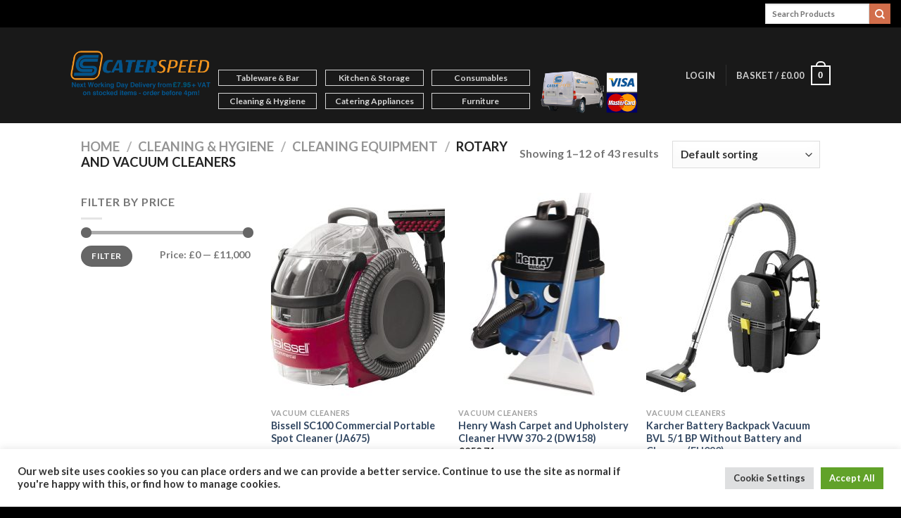

--- FILE ---
content_type: text/html; charset=UTF-8
request_url: https://caterspeed.co.uk/product-category/cleaning-hygiene/cleaning-equipment/rotary-and-vacuum-cleaners/
body_size: 28871
content:
<!DOCTYPE html>
<html lang="en-GB" class="loading-site no-js">
<head>
	<meta charset="UTF-8" />
	<link rel="profile" href="https://gmpg.org/xfn/11" />
	<link rel="pingback" href="https://caterspeed.co.uk/xmlrpc.php" />

	<script>(function(html){html.className = html.className.replace(/\bno-js\b/,'js')})(document.documentElement);</script>
<meta name='robots' content='index, follow, max-image-preview:large, max-snippet:-1, max-video-preview:-1' />
<link rel="canonical" href="https://caterspeed.co.uk/product-category/cleaning-hygiene/cleaning-equipment/rotary-and-vacuum-cleaners/"><meta name="viewport" content="width=device-width, initial-scale=1" />
	<!-- This site is optimized with the Yoast SEO plugin v26.7 - https://yoast.com/wordpress/plugins/seo/ -->
	<title>Vacuum Cleaners | Sweets &amp; Vacuum Accessories | CaterSpeed</title>
	<meta name="description" content="CaterSpeed is the UK&#039;s leading online retailer of Catering Supplies. Best Prices, Best Products ✅. Free Delivery Available ✅." />
	<link rel="canonical" href="https://caterspeed.co.uk/product-category/cleaning-hygiene/cleaning-equipment/rotary-and-vacuum-cleaners/" />
	<link rel="next" href="https://caterspeed.co.uk/product-category/cleaning-hygiene/cleaning-equipment/rotary-and-vacuum-cleaners/page/2/" />
	<meta property="og:locale" content="en_GB" />
	<meta property="og:type" content="article" />
	<meta property="og:title" content="Vacuum Cleaners | Sweets &amp; Vacuum Accessories | CaterSpeed" />
	<meta property="og:description" content="CaterSpeed is the UK&#039;s leading online retailer of Catering Supplies. Best Prices, Best Products ✅. Free Delivery Available ✅." />
	<meta property="og:url" content="https://caterspeed.co.uk/product-category/cleaning-hygiene/cleaning-equipment/rotary-and-vacuum-cleaners/" />
	<meta property="og:site_name" content="CaterSpeed" />
	<meta property="og:image" content="https://caterspeed.co.uk/wp-content/uploads/2023/08/Rotary-and-Vacuum-cleaners.jpg" />
	<meta property="og:image:width" content="247" />
	<meta property="og:image:height" content="296" />
	<meta property="og:image:type" content="image/jpeg" />
	<meta name="twitter:card" content="summary_large_image" />
	<script type="application/ld+json" class="yoast-schema-graph">{"@context":"https://schema.org","@graph":[{"@type":"CollectionPage","@id":"https://caterspeed.co.uk/product-category/cleaning-hygiene/cleaning-equipment/rotary-and-vacuum-cleaners/","url":"https://caterspeed.co.uk/product-category/cleaning-hygiene/cleaning-equipment/rotary-and-vacuum-cleaners/","name":"Vacuum Cleaners | Sweets & Vacuum Accessories | CaterSpeed","isPartOf":{"@id":"https://caterspeed.co.uk/#website"},"primaryImageOfPage":{"@id":"https://caterspeed.co.uk/product-category/cleaning-hygiene/cleaning-equipment/rotary-and-vacuum-cleaners/#primaryimage"},"image":{"@id":"https://caterspeed.co.uk/product-category/cleaning-hygiene/cleaning-equipment/rotary-and-vacuum-cleaners/#primaryimage"},"thumbnailUrl":"https://caterspeed.co.uk/wp-content/uploads/2025/05/JA675-1.jpg","description":"CaterSpeed is the UK's leading online retailer of Catering Supplies. Best Prices, Best Products ✅. Free Delivery Available ✅.","breadcrumb":{"@id":"https://caterspeed.co.uk/product-category/cleaning-hygiene/cleaning-equipment/rotary-and-vacuum-cleaners/#breadcrumb"},"inLanguage":"en-GB"},{"@type":"ImageObject","inLanguage":"en-GB","@id":"https://caterspeed.co.uk/product-category/cleaning-hygiene/cleaning-equipment/rotary-and-vacuum-cleaners/#primaryimage","url":"https://caterspeed.co.uk/wp-content/uploads/2025/05/JA675-1.jpg","contentUrl":"https://caterspeed.co.uk/wp-content/uploads/2025/05/JA675-1.jpg","width":1100,"height":1100,"caption":"Bissell SC100 Commercial Portable Spot Cleaner (JA675)"},{"@type":"BreadcrumbList","@id":"https://caterspeed.co.uk/product-category/cleaning-hygiene/cleaning-equipment/rotary-and-vacuum-cleaners/#breadcrumb","itemListElement":[{"@type":"ListItem","position":1,"name":"Home","item":"https://caterspeed.co.uk/"},{"@type":"ListItem","position":2,"name":"Cleaning &amp; Hygiene","item":"https://caterspeed.co.uk/product-category/cleaning-hygiene/"},{"@type":"ListItem","position":3,"name":"Cleaning Equipment","item":"https://caterspeed.co.uk/product-category/cleaning-hygiene/cleaning-equipment/"},{"@type":"ListItem","position":4,"name":"Rotary and Vacuum Cleaners"}]},{"@type":"WebSite","@id":"https://caterspeed.co.uk/#website","url":"https://caterspeed.co.uk/","name":"CaterSpeed","description":"","publisher":{"@id":"https://caterspeed.co.uk/#organization"},"potentialAction":[{"@type":"SearchAction","target":{"@type":"EntryPoint","urlTemplate":"https://caterspeed.co.uk/?s={search_term_string}"},"query-input":{"@type":"PropertyValueSpecification","valueRequired":true,"valueName":"search_term_string"}}],"inLanguage":"en-GB"},{"@type":"Organization","@id":"https://caterspeed.co.uk/#organization","name":"CaterSpeed Limited","url":"https://caterspeed.co.uk/","logo":{"@type":"ImageObject","inLanguage":"en-GB","@id":"https://caterspeed.co.uk/#/schema/logo/image/","url":"https://caterspeed.co.uk/wp-content/uploads/2017/03/CaterSpeed_Logo-63.png","contentUrl":"https://caterspeed.co.uk/wp-content/uploads/2017/03/CaterSpeed_Logo-63.png","width":350,"height":350,"caption":"CaterSpeed Limited"},"image":{"@id":"https://caterspeed.co.uk/#/schema/logo/image/"},"sameAs":["https://www.instagram.com/caterspeedltd/"]}]}</script>
	<!-- / Yoast SEO plugin. -->


<link rel='dns-prefetch' href='//www.googletagmanager.com' />
<link rel='dns-prefetch' href='//connect.facebook.net' />
<link rel='dns-prefetch' href='//maxcdn.bootstrapcdn.com' />
<link rel='prefetch' href='https://caterspeed.co.uk/wp-content/themes/flatsome/assets/js/flatsome.js?ver=be4456ec53c49e21f6f3' />
<link rel='prefetch' href='https://caterspeed.co.uk/wp-content/themes/flatsome/assets/js/chunk.slider.js?ver=3.18.2' />
<link rel='prefetch' href='https://caterspeed.co.uk/wp-content/themes/flatsome/assets/js/chunk.popups.js?ver=3.18.2' />
<link rel='prefetch' href='https://caterspeed.co.uk/wp-content/themes/flatsome/assets/js/chunk.tooltips.js?ver=3.18.2' />
<link rel='prefetch' href='https://caterspeed.co.uk/wp-content/themes/flatsome/assets/js/woocommerce.js?ver=8e1d1e4735a78026b37a' />
<link rel="alternate" type="application/rss+xml" title="CaterSpeed &raquo; Feed" href="https://caterspeed.co.uk/feed/" />
<link rel="alternate" type="application/rss+xml" title="CaterSpeed &raquo; Comments Feed" href="https://caterspeed.co.uk/comments/feed/" />
<link rel="alternate" type="application/rss+xml" title="CaterSpeed &raquo; Rotary and Vacuum Cleaners Category Feed" href="https://caterspeed.co.uk/product-category/cleaning-hygiene/cleaning-equipment/rotary-and-vacuum-cleaners/feed/" />
<style id='wp-img-auto-sizes-contain-inline-css' type='text/css'>
img:is([sizes=auto i],[sizes^="auto," i]){contain-intrinsic-size:3000px 1500px}
/*# sourceURL=wp-img-auto-sizes-contain-inline-css */
</style>

<link rel='stylesheet' id='share-cart-block-css' href='https://caterspeed.co.uk/wp-content/plugins/save-share-cart/build/style-share-cart-block.css?ver=1.0.9' type='text/css' media='all' />
<link rel='stylesheet' id='share-cart-checkout-block-css' href='https://caterspeed.co.uk/wp-content/plugins/save-share-cart/build/style-share-cart-checkout-block.css?ver=1.0.9' type='text/css' media='all' />
<style id='wp-emoji-styles-inline-css' type='text/css'>

	img.wp-smiley, img.emoji {
		display: inline !important;
		border: none !important;
		box-shadow: none !important;
		height: 1em !important;
		width: 1em !important;
		margin: 0 0.07em !important;
		vertical-align: -0.1em !important;
		background: none !important;
		padding: 0 !important;
	}
/*# sourceURL=wp-emoji-styles-inline-css */
</style>
<style id='wp-block-library-inline-css' type='text/css'>
:root{--wp-block-synced-color:#7a00df;--wp-block-synced-color--rgb:122,0,223;--wp-bound-block-color:var(--wp-block-synced-color);--wp-editor-canvas-background:#ddd;--wp-admin-theme-color:#007cba;--wp-admin-theme-color--rgb:0,124,186;--wp-admin-theme-color-darker-10:#006ba1;--wp-admin-theme-color-darker-10--rgb:0,107,160.5;--wp-admin-theme-color-darker-20:#005a87;--wp-admin-theme-color-darker-20--rgb:0,90,135;--wp-admin-border-width-focus:2px}@media (min-resolution:192dpi){:root{--wp-admin-border-width-focus:1.5px}}.wp-element-button{cursor:pointer}:root .has-very-light-gray-background-color{background-color:#eee}:root .has-very-dark-gray-background-color{background-color:#313131}:root .has-very-light-gray-color{color:#eee}:root .has-very-dark-gray-color{color:#313131}:root .has-vivid-green-cyan-to-vivid-cyan-blue-gradient-background{background:linear-gradient(135deg,#00d084,#0693e3)}:root .has-purple-crush-gradient-background{background:linear-gradient(135deg,#34e2e4,#4721fb 50%,#ab1dfe)}:root .has-hazy-dawn-gradient-background{background:linear-gradient(135deg,#faaca8,#dad0ec)}:root .has-subdued-olive-gradient-background{background:linear-gradient(135deg,#fafae1,#67a671)}:root .has-atomic-cream-gradient-background{background:linear-gradient(135deg,#fdd79a,#004a59)}:root .has-nightshade-gradient-background{background:linear-gradient(135deg,#330968,#31cdcf)}:root .has-midnight-gradient-background{background:linear-gradient(135deg,#020381,#2874fc)}:root{--wp--preset--font-size--normal:16px;--wp--preset--font-size--huge:42px}.has-regular-font-size{font-size:1em}.has-larger-font-size{font-size:2.625em}.has-normal-font-size{font-size:var(--wp--preset--font-size--normal)}.has-huge-font-size{font-size:var(--wp--preset--font-size--huge)}.has-text-align-center{text-align:center}.has-text-align-left{text-align:left}.has-text-align-right{text-align:right}.has-fit-text{white-space:nowrap!important}#end-resizable-editor-section{display:none}.aligncenter{clear:both}.items-justified-left{justify-content:flex-start}.items-justified-center{justify-content:center}.items-justified-right{justify-content:flex-end}.items-justified-space-between{justify-content:space-between}.screen-reader-text{border:0;clip-path:inset(50%);height:1px;margin:-1px;overflow:hidden;padding:0;position:absolute;width:1px;word-wrap:normal!important}.screen-reader-text:focus{background-color:#ddd;clip-path:none;color:#444;display:block;font-size:1em;height:auto;left:5px;line-height:normal;padding:15px 23px 14px;text-decoration:none;top:5px;width:auto;z-index:100000}html :where(.has-border-color){border-style:solid}html :where([style*=border-top-color]){border-top-style:solid}html :where([style*=border-right-color]){border-right-style:solid}html :where([style*=border-bottom-color]){border-bottom-style:solid}html :where([style*=border-left-color]){border-left-style:solid}html :where([style*=border-width]){border-style:solid}html :where([style*=border-top-width]){border-top-style:solid}html :where([style*=border-right-width]){border-right-style:solid}html :where([style*=border-bottom-width]){border-bottom-style:solid}html :where([style*=border-left-width]){border-left-style:solid}html :where(img[class*=wp-image-]){height:auto;max-width:100%}:where(figure){margin:0 0 1em}html :where(.is-position-sticky){--wp-admin--admin-bar--position-offset:var(--wp-admin--admin-bar--height,0px)}@media screen and (max-width:600px){html :where(.is-position-sticky){--wp-admin--admin-bar--position-offset:0px}}

/*# sourceURL=wp-block-library-inline-css */
</style><link rel='stylesheet' id='wc-blocks-style-css' href='https://caterspeed.co.uk/wp-content/plugins/woocommerce/assets/client/blocks/wc-blocks.css?ver=wc-10.4.3' type='text/css' media='all' />
<style id='global-styles-inline-css' type='text/css'>
:root{--wp--preset--aspect-ratio--square: 1;--wp--preset--aspect-ratio--4-3: 4/3;--wp--preset--aspect-ratio--3-4: 3/4;--wp--preset--aspect-ratio--3-2: 3/2;--wp--preset--aspect-ratio--2-3: 2/3;--wp--preset--aspect-ratio--16-9: 16/9;--wp--preset--aspect-ratio--9-16: 9/16;--wp--preset--color--black: #000000;--wp--preset--color--cyan-bluish-gray: #abb8c3;--wp--preset--color--white: #ffffff;--wp--preset--color--pale-pink: #f78da7;--wp--preset--color--vivid-red: #cf2e2e;--wp--preset--color--luminous-vivid-orange: #ff6900;--wp--preset--color--luminous-vivid-amber: #fcb900;--wp--preset--color--light-green-cyan: #7bdcb5;--wp--preset--color--vivid-green-cyan: #00d084;--wp--preset--color--pale-cyan-blue: #8ed1fc;--wp--preset--color--vivid-cyan-blue: #0693e3;--wp--preset--color--vivid-purple: #9b51e0;--wp--preset--color--primary: #446084;--wp--preset--color--secondary: #d26e4b;--wp--preset--color--success: #7a9c59;--wp--preset--color--alert: #b20000;--wp--preset--gradient--vivid-cyan-blue-to-vivid-purple: linear-gradient(135deg,rgb(6,147,227) 0%,rgb(155,81,224) 100%);--wp--preset--gradient--light-green-cyan-to-vivid-green-cyan: linear-gradient(135deg,rgb(122,220,180) 0%,rgb(0,208,130) 100%);--wp--preset--gradient--luminous-vivid-amber-to-luminous-vivid-orange: linear-gradient(135deg,rgb(252,185,0) 0%,rgb(255,105,0) 100%);--wp--preset--gradient--luminous-vivid-orange-to-vivid-red: linear-gradient(135deg,rgb(255,105,0) 0%,rgb(207,46,46) 100%);--wp--preset--gradient--very-light-gray-to-cyan-bluish-gray: linear-gradient(135deg,rgb(238,238,238) 0%,rgb(169,184,195) 100%);--wp--preset--gradient--cool-to-warm-spectrum: linear-gradient(135deg,rgb(74,234,220) 0%,rgb(151,120,209) 20%,rgb(207,42,186) 40%,rgb(238,44,130) 60%,rgb(251,105,98) 80%,rgb(254,248,76) 100%);--wp--preset--gradient--blush-light-purple: linear-gradient(135deg,rgb(255,206,236) 0%,rgb(152,150,240) 100%);--wp--preset--gradient--blush-bordeaux: linear-gradient(135deg,rgb(254,205,165) 0%,rgb(254,45,45) 50%,rgb(107,0,62) 100%);--wp--preset--gradient--luminous-dusk: linear-gradient(135deg,rgb(255,203,112) 0%,rgb(199,81,192) 50%,rgb(65,88,208) 100%);--wp--preset--gradient--pale-ocean: linear-gradient(135deg,rgb(255,245,203) 0%,rgb(182,227,212) 50%,rgb(51,167,181) 100%);--wp--preset--gradient--electric-grass: linear-gradient(135deg,rgb(202,248,128) 0%,rgb(113,206,126) 100%);--wp--preset--gradient--midnight: linear-gradient(135deg,rgb(2,3,129) 0%,rgb(40,116,252) 100%);--wp--preset--font-size--small: 13px;--wp--preset--font-size--medium: 20px;--wp--preset--font-size--large: 36px;--wp--preset--font-size--x-large: 42px;--wp--preset--spacing--20: 0.44rem;--wp--preset--spacing--30: 0.67rem;--wp--preset--spacing--40: 1rem;--wp--preset--spacing--50: 1.5rem;--wp--preset--spacing--60: 2.25rem;--wp--preset--spacing--70: 3.38rem;--wp--preset--spacing--80: 5.06rem;--wp--preset--shadow--natural: 6px 6px 9px rgba(0, 0, 0, 0.2);--wp--preset--shadow--deep: 12px 12px 50px rgba(0, 0, 0, 0.4);--wp--preset--shadow--sharp: 6px 6px 0px rgba(0, 0, 0, 0.2);--wp--preset--shadow--outlined: 6px 6px 0px -3px rgb(255, 255, 255), 6px 6px rgb(0, 0, 0);--wp--preset--shadow--crisp: 6px 6px 0px rgb(0, 0, 0);}:where(body) { margin: 0; }.wp-site-blocks > .alignleft { float: left; margin-right: 2em; }.wp-site-blocks > .alignright { float: right; margin-left: 2em; }.wp-site-blocks > .aligncenter { justify-content: center; margin-left: auto; margin-right: auto; }:where(.is-layout-flex){gap: 0.5em;}:where(.is-layout-grid){gap: 0.5em;}.is-layout-flow > .alignleft{float: left;margin-inline-start: 0;margin-inline-end: 2em;}.is-layout-flow > .alignright{float: right;margin-inline-start: 2em;margin-inline-end: 0;}.is-layout-flow > .aligncenter{margin-left: auto !important;margin-right: auto !important;}.is-layout-constrained > .alignleft{float: left;margin-inline-start: 0;margin-inline-end: 2em;}.is-layout-constrained > .alignright{float: right;margin-inline-start: 2em;margin-inline-end: 0;}.is-layout-constrained > .aligncenter{margin-left: auto !important;margin-right: auto !important;}.is-layout-constrained > :where(:not(.alignleft):not(.alignright):not(.alignfull)){margin-left: auto !important;margin-right: auto !important;}body .is-layout-flex{display: flex;}.is-layout-flex{flex-wrap: wrap;align-items: center;}.is-layout-flex > :is(*, div){margin: 0;}body .is-layout-grid{display: grid;}.is-layout-grid > :is(*, div){margin: 0;}body{padding-top: 0px;padding-right: 0px;padding-bottom: 0px;padding-left: 0px;}a:where(:not(.wp-element-button)){text-decoration: none;}:root :where(.wp-element-button, .wp-block-button__link){background-color: #32373c;border-width: 0;color: #fff;font-family: inherit;font-size: inherit;font-style: inherit;font-weight: inherit;letter-spacing: inherit;line-height: inherit;padding-top: calc(0.667em + 2px);padding-right: calc(1.333em + 2px);padding-bottom: calc(0.667em + 2px);padding-left: calc(1.333em + 2px);text-decoration: none;text-transform: inherit;}.has-black-color{color: var(--wp--preset--color--black) !important;}.has-cyan-bluish-gray-color{color: var(--wp--preset--color--cyan-bluish-gray) !important;}.has-white-color{color: var(--wp--preset--color--white) !important;}.has-pale-pink-color{color: var(--wp--preset--color--pale-pink) !important;}.has-vivid-red-color{color: var(--wp--preset--color--vivid-red) !important;}.has-luminous-vivid-orange-color{color: var(--wp--preset--color--luminous-vivid-orange) !important;}.has-luminous-vivid-amber-color{color: var(--wp--preset--color--luminous-vivid-amber) !important;}.has-light-green-cyan-color{color: var(--wp--preset--color--light-green-cyan) !important;}.has-vivid-green-cyan-color{color: var(--wp--preset--color--vivid-green-cyan) !important;}.has-pale-cyan-blue-color{color: var(--wp--preset--color--pale-cyan-blue) !important;}.has-vivid-cyan-blue-color{color: var(--wp--preset--color--vivid-cyan-blue) !important;}.has-vivid-purple-color{color: var(--wp--preset--color--vivid-purple) !important;}.has-primary-color{color: var(--wp--preset--color--primary) !important;}.has-secondary-color{color: var(--wp--preset--color--secondary) !important;}.has-success-color{color: var(--wp--preset--color--success) !important;}.has-alert-color{color: var(--wp--preset--color--alert) !important;}.has-black-background-color{background-color: var(--wp--preset--color--black) !important;}.has-cyan-bluish-gray-background-color{background-color: var(--wp--preset--color--cyan-bluish-gray) !important;}.has-white-background-color{background-color: var(--wp--preset--color--white) !important;}.has-pale-pink-background-color{background-color: var(--wp--preset--color--pale-pink) !important;}.has-vivid-red-background-color{background-color: var(--wp--preset--color--vivid-red) !important;}.has-luminous-vivid-orange-background-color{background-color: var(--wp--preset--color--luminous-vivid-orange) !important;}.has-luminous-vivid-amber-background-color{background-color: var(--wp--preset--color--luminous-vivid-amber) !important;}.has-light-green-cyan-background-color{background-color: var(--wp--preset--color--light-green-cyan) !important;}.has-vivid-green-cyan-background-color{background-color: var(--wp--preset--color--vivid-green-cyan) !important;}.has-pale-cyan-blue-background-color{background-color: var(--wp--preset--color--pale-cyan-blue) !important;}.has-vivid-cyan-blue-background-color{background-color: var(--wp--preset--color--vivid-cyan-blue) !important;}.has-vivid-purple-background-color{background-color: var(--wp--preset--color--vivid-purple) !important;}.has-primary-background-color{background-color: var(--wp--preset--color--primary) !important;}.has-secondary-background-color{background-color: var(--wp--preset--color--secondary) !important;}.has-success-background-color{background-color: var(--wp--preset--color--success) !important;}.has-alert-background-color{background-color: var(--wp--preset--color--alert) !important;}.has-black-border-color{border-color: var(--wp--preset--color--black) !important;}.has-cyan-bluish-gray-border-color{border-color: var(--wp--preset--color--cyan-bluish-gray) !important;}.has-white-border-color{border-color: var(--wp--preset--color--white) !important;}.has-pale-pink-border-color{border-color: var(--wp--preset--color--pale-pink) !important;}.has-vivid-red-border-color{border-color: var(--wp--preset--color--vivid-red) !important;}.has-luminous-vivid-orange-border-color{border-color: var(--wp--preset--color--luminous-vivid-orange) !important;}.has-luminous-vivid-amber-border-color{border-color: var(--wp--preset--color--luminous-vivid-amber) !important;}.has-light-green-cyan-border-color{border-color: var(--wp--preset--color--light-green-cyan) !important;}.has-vivid-green-cyan-border-color{border-color: var(--wp--preset--color--vivid-green-cyan) !important;}.has-pale-cyan-blue-border-color{border-color: var(--wp--preset--color--pale-cyan-blue) !important;}.has-vivid-cyan-blue-border-color{border-color: var(--wp--preset--color--vivid-cyan-blue) !important;}.has-vivid-purple-border-color{border-color: var(--wp--preset--color--vivid-purple) !important;}.has-primary-border-color{border-color: var(--wp--preset--color--primary) !important;}.has-secondary-border-color{border-color: var(--wp--preset--color--secondary) !important;}.has-success-border-color{border-color: var(--wp--preset--color--success) !important;}.has-alert-border-color{border-color: var(--wp--preset--color--alert) !important;}.has-vivid-cyan-blue-to-vivid-purple-gradient-background{background: var(--wp--preset--gradient--vivid-cyan-blue-to-vivid-purple) !important;}.has-light-green-cyan-to-vivid-green-cyan-gradient-background{background: var(--wp--preset--gradient--light-green-cyan-to-vivid-green-cyan) !important;}.has-luminous-vivid-amber-to-luminous-vivid-orange-gradient-background{background: var(--wp--preset--gradient--luminous-vivid-amber-to-luminous-vivid-orange) !important;}.has-luminous-vivid-orange-to-vivid-red-gradient-background{background: var(--wp--preset--gradient--luminous-vivid-orange-to-vivid-red) !important;}.has-very-light-gray-to-cyan-bluish-gray-gradient-background{background: var(--wp--preset--gradient--very-light-gray-to-cyan-bluish-gray) !important;}.has-cool-to-warm-spectrum-gradient-background{background: var(--wp--preset--gradient--cool-to-warm-spectrum) !important;}.has-blush-light-purple-gradient-background{background: var(--wp--preset--gradient--blush-light-purple) !important;}.has-blush-bordeaux-gradient-background{background: var(--wp--preset--gradient--blush-bordeaux) !important;}.has-luminous-dusk-gradient-background{background: var(--wp--preset--gradient--luminous-dusk) !important;}.has-pale-ocean-gradient-background{background: var(--wp--preset--gradient--pale-ocean) !important;}.has-electric-grass-gradient-background{background: var(--wp--preset--gradient--electric-grass) !important;}.has-midnight-gradient-background{background: var(--wp--preset--gradient--midnight) !important;}.has-small-font-size{font-size: var(--wp--preset--font-size--small) !important;}.has-medium-font-size{font-size: var(--wp--preset--font-size--medium) !important;}.has-large-font-size{font-size: var(--wp--preset--font-size--large) !important;}.has-x-large-font-size{font-size: var(--wp--preset--font-size--x-large) !important;}
/*# sourceURL=global-styles-inline-css */
</style>

<link rel='stylesheet' id='cookie-law-info-css' href='https://caterspeed.co.uk/wp-content/plugins/cookie-law-info/legacy/public/css/cookie-law-info-public.css?ver=3.3.9.1' type='text/css' media='all' />
<link rel='stylesheet' id='cookie-law-info-gdpr-css' href='https://caterspeed.co.uk/wp-content/plugins/cookie-law-info/legacy/public/css/cookie-law-info-gdpr.css?ver=3.3.9.1' type='text/css' media='all' />
<link rel='stylesheet' id='emp-threeds-css' href='https://caterspeed.co.uk/wp-content/plugins/emerchantpay-payment-page-for-woocommerce/assets/css/threeds.css?ver=1.17.12' type='text/css' media='all' />
<link rel='stylesheet' id='dashicons-css' href='https://caterspeed.co.uk/wp-includes/css/dashicons.min.css?ver=e66ee0cb90d3eb13e6e442d8ac469c9c' type='text/css' media='all' />
<link rel='stylesheet' id='wsc-frontend-style-css' href='https://caterspeed.co.uk/wp-content/plugins/save-share-cart/assets/frontend_style.css?ver=1.1.2' type='text/css' media='all' />
<style id='woocommerce-inline-inline-css' type='text/css'>
.woocommerce form .form-row .required { visibility: visible; }
/*# sourceURL=woocommerce-inline-inline-css */
</style>
<link rel='stylesheet' id='nb-front-fa-css' href='//maxcdn.bootstrapcdn.com/font-awesome/4.5.0/css/font-awesome.min.css?ver=3.1.0' type='text/css' media='all' />
<link rel='stylesheet' id='nb-news-ticker-style-css' href='https://caterspeed.co.uk/wp-content/plugins/notice-bar/css/ticker-style.min.css?ver=3.1.0' type='text/css' media='all' />
<link rel='stylesheet' id='nb-slick-style-css' href='https://caterspeed.co.uk/wp-content/plugins/notice-bar/css/slick.min.css?ver=3.1.0' type='text/css' media='all' />
<link rel='stylesheet' id='nb-slick-theme-style-css' href='https://caterspeed.co.uk/wp-content/plugins/notice-bar/css/slick-theme.min.css?ver=3.1.0' type='text/css' media='all' />
<link rel='stylesheet' id='awcfe-frontend-css' href='https://caterspeed.co.uk/wp-content/plugins/checkout-field-editor-and-manager-for-woocommerce/assets/css/frontend.css?ver=3.0.1' type='text/css' media='all' />
<link rel='stylesheet' id='flatsome-main-css' href='https://caterspeed.co.uk/wp-content/themes/flatsome/assets/css/flatsome.css?ver=3.18.2' type='text/css' media='all' />
<style id='flatsome-main-inline-css' type='text/css'>
@font-face {
				font-family: "fl-icons";
				font-display: block;
				src: url(https://caterspeed.co.uk/wp-content/themes/flatsome/assets/css/icons/fl-icons.eot?v=3.18.2);
				src:
					url(https://caterspeed.co.uk/wp-content/themes/flatsome/assets/css/icons/fl-icons.eot#iefix?v=3.18.2) format("embedded-opentype"),
					url(https://caterspeed.co.uk/wp-content/themes/flatsome/assets/css/icons/fl-icons.woff2?v=3.18.2) format("woff2"),
					url(https://caterspeed.co.uk/wp-content/themes/flatsome/assets/css/icons/fl-icons.ttf?v=3.18.2) format("truetype"),
					url(https://caterspeed.co.uk/wp-content/themes/flatsome/assets/css/icons/fl-icons.woff?v=3.18.2) format("woff"),
					url(https://caterspeed.co.uk/wp-content/themes/flatsome/assets/css/icons/fl-icons.svg?v=3.18.2#fl-icons) format("svg");
			}
/*# sourceURL=flatsome-main-inline-css */
</style>
<link rel='stylesheet' id='flatsome-shop-css' href='https://caterspeed.co.uk/wp-content/themes/flatsome/assets/css/flatsome-shop.css?ver=3.18.2' type='text/css' media='all' />
<link rel='stylesheet' id='flatsome-style-css' href='https://caterspeed.co.uk/wp-content/themes/flatsome/style.css?ver=3.18.2' type='text/css' media='all' />
<link rel='stylesheet' id='custom-css-css' href='https://caterspeed.co.uk/wp-content/plugins/theme-customisations-master/custom/style.css?ver=e66ee0cb90d3eb13e6e442d8ac469c9c' type='text/css' media='all' />
<script type="text/javascript" src="https://caterspeed.co.uk/wp-includes/js/jquery/jquery.min.js?ver=3.7.1" id="jquery-core-js"></script>
<script type="text/javascript" src="https://caterspeed.co.uk/wp-includes/js/jquery/jquery-migrate.min.js?ver=3.4.1" id="jquery-migrate-js"></script>
<script type="text/javascript" id="google-analytics-opt-out-js-after">
/* <![CDATA[ */
			var gaProperty = 'G-KWP53CVNN2';
			var disableStr = 'ga-disable-' + gaProperty;
			if ( document.cookie.indexOf( disableStr + '=true' ) > -1 ) {
				window[disableStr] = true;
			}
			function gaOptout() {
				document.cookie = disableStr + '=true; expires=Thu, 31 Dec 2099 23:59:59 UTC; path=/';
				window[disableStr] = true;
			}
//# sourceURL=google-analytics-opt-out-js-after
/* ]]> */
</script>
<script type="text/javascript" async src="https://www.googletagmanager.com/gtag/js?id=G-KWP53CVNN2" id="google-tag-manager-js"></script>
<script type="text/javascript" id="google-tag-manager-js-after">
/* <![CDATA[ */
		window.dataLayer = window.dataLayer || [];
		function gtag(){dataLayer.push(arguments);}
		gtag('js', new Date());
		gtag('set', 'developer_id.dOGY3NW', true);

		gtag('config', 'G-KWP53CVNN2', {
			'allow_google_signals': true,
			'link_attribution': false,
			'anonymize_ip': true,
			'linker':{
				'domains': [],
				'allow_incoming': true,
			},
			'custom_map': {
				'dimension1': 'logged_in'
			},
			'logged_in': 'no'
		} );

		
		
//# sourceURL=google-tag-manager-js-after
/* ]]> */
</script>
<script type="text/javascript" id="cookie-law-info-js-extra">
/* <![CDATA[ */
var Cli_Data = {"nn_cookie_ids":[],"cookielist":[],"non_necessary_cookies":[],"ccpaEnabled":"","ccpaRegionBased":"","ccpaBarEnabled":"","strictlyEnabled":["necessary","obligatoire"],"ccpaType":"gdpr","js_blocking":"1","custom_integration":"","triggerDomRefresh":"","secure_cookies":""};
var cli_cookiebar_settings = {"animate_speed_hide":"500","animate_speed_show":"500","background":"#FFF","border":"#b1a6a6c2","border_on":"","button_1_button_colour":"#61a229","button_1_button_hover":"#4e8221","button_1_link_colour":"#fff","button_1_as_button":"1","button_1_new_win":"","button_2_button_colour":"#333","button_2_button_hover":"#292929","button_2_link_colour":"#444","button_2_as_button":"","button_2_hidebar":"","button_3_button_colour":"#dedfe0","button_3_button_hover":"#b2b2b3","button_3_link_colour":"#333333","button_3_as_button":"1","button_3_new_win":"","button_4_button_colour":"#dedfe0","button_4_button_hover":"#b2b2b3","button_4_link_colour":"#333333","button_4_as_button":"1","button_7_button_colour":"#61a229","button_7_button_hover":"#4e8221","button_7_link_colour":"#fff","button_7_as_button":"1","button_7_new_win":"","font_family":"inherit","header_fix":"","notify_animate_hide":"1","notify_animate_show":"","notify_div_id":"#cookie-law-info-bar","notify_position_horizontal":"right","notify_position_vertical":"bottom","scroll_close":"","scroll_close_reload":"","accept_close_reload":"","reject_close_reload":"","showagain_tab":"","showagain_background":"#fff","showagain_border":"#000","showagain_div_id":"#cookie-law-info-again","showagain_x_position":"100px","text":"#333333","show_once_yn":"","show_once":"10000","logging_on":"","as_popup":"","popup_overlay":"1","bar_heading_text":"","cookie_bar_as":"banner","popup_showagain_position":"bottom-right","widget_position":"left"};
var log_object = {"ajax_url":"https://caterspeed.co.uk/wp-admin/admin-ajax.php"};
//# sourceURL=cookie-law-info-js-extra
/* ]]> */
</script>
<script type="text/javascript" src="https://caterspeed.co.uk/wp-content/plugins/cookie-law-info/legacy/public/js/cookie-law-info-public.js?ver=3.3.9.1" id="cookie-law-info-js"></script>
<script type="text/javascript" src="https://connect.facebook.net/en_US/sdk.js?ver=1.1.1#xfbml=1&amp;version=v3.2" id="facebook-sdk-js"></script>
<script type="text/javascript" id="wsc-frontend-script-js-extra">
/* <![CDATA[ */
var wsc_frontend = {"ajaxurl":"https://caterspeed.co.uk/wp-admin/admin-ajax.php","ajax_nonce":"c98d3389d0","cart_print":"https://caterspeed.co.uk/cart/?wsc-share-cart=1&security=c98d3389d0","cart_email":"https://caterspeed.co.uk/cart/?wsc-email-cart=1&security=c98d3389d0","is_user_logged_in":"0","email_label":"Email is required.","email_warning":"Enter valid email.","name_label":"Field is required","flush_on_replace":"","flush_on_save":"","user_print_lib":"","custom_css":"","module_functionality":"","cart_url":"https://caterspeed.co.uk/cart/","on_success_copy":"","replyto_field":""};
//# sourceURL=wsc-frontend-script-js-extra
/* ]]> */
</script>
<script type="text/javascript" src="https://caterspeed.co.uk/wp-content/plugins/save-share-cart/assets/frontend.js?ver=1.1.2" id="wsc-frontend-script-js"></script>
<script type="text/javascript" src="https://caterspeed.co.uk/wp-content/plugins/slider/js/jssor.js?ver=e66ee0cb90d3eb13e6e442d8ac469c9c" id="reslide_jssor_front-js"></script>
<script type="text/javascript" src="https://caterspeed.co.uk/wp-content/plugins/slider/js/helper.js?ver=e66ee0cb90d3eb13e6e442d8ac469c9c" id="reslide_helper_script_front_end-js"></script>
<script type="text/javascript" src="https://caterspeed.co.uk/wp-content/plugins/slider/js/rslightbox.js?ver=e66ee0cb90d3eb13e6e442d8ac469c9c" id="reslide_rslightbox-js"></script>
<script type="text/javascript" src="https://caterspeed.co.uk/wp-content/plugins/woocommerce/assets/js/jquery-blockui/jquery.blockUI.min.js?ver=2.7.0-wc.10.4.3" id="wc-jquery-blockui-js" data-wp-strategy="defer"></script>
<script type="text/javascript" id="wc-add-to-cart-js-extra">
/* <![CDATA[ */
var wc_add_to_cart_params = {"ajax_url":"/wp-admin/admin-ajax.php","wc_ajax_url":"/?wc-ajax=%%endpoint%%","i18n_view_cart":"View basket","cart_url":"https://caterspeed.co.uk/cart/","is_cart":"","cart_redirect_after_add":"no"};
//# sourceURL=wc-add-to-cart-js-extra
/* ]]> */
</script>
<script type="text/javascript" src="https://caterspeed.co.uk/wp-content/plugins/woocommerce/assets/js/frontend/add-to-cart.min.js?ver=10.4.3" id="wc-add-to-cart-js" defer="defer" data-wp-strategy="defer"></script>
<script type="text/javascript" src="https://caterspeed.co.uk/wp-content/plugins/woocommerce/assets/js/js-cookie/js.cookie.min.js?ver=2.1.4-wc.10.4.3" id="wc-js-cookie-js" data-wp-strategy="defer"></script>
<script type="text/javascript" src="https://caterspeed.co.uk/wp-content/plugins/notice-bar/js/slick.min.js?ver=3.1.0" id="nb-slick-js"></script>
<script type="text/javascript" src="https://caterspeed.co.uk/wp-content/plugins/notice-bar/js/tweecool.min.js?ver=3.1.0" id="nb-new-tweecool-js"></script>
<script type="text/javascript" src="https://caterspeed.co.uk/wp-content/plugins/notice-bar/js/nb-frontend.min.js?ver=3.1.0" id="nb-new-frontend-js"></script>
<script type="text/javascript" id="nb-subscriber-js-extra">
/* <![CDATA[ */
var MyAjax = {"ajaxurl":"https://caterspeed.co.uk/wp-admin/admin-ajax.php"};
//# sourceURL=nb-subscriber-js-extra
/* ]]> */
</script>
<script type="text/javascript" src="https://caterspeed.co.uk/wp-content/plugins/notice-bar/js/nb-subscribe.min.js?ver=3.1.0" id="nb-subscriber-js"></script>
<script type="text/javascript" id="WCPAY_ASSETS-js-extra">
/* <![CDATA[ */
var wcpayAssets = {"url":"https://caterspeed.co.uk/wp-content/plugins/woocommerce-payments/dist/"};
//# sourceURL=WCPAY_ASSETS-js-extra
/* ]]> */
</script>
<script type="text/javascript" src="https://caterspeed.co.uk/wp-content/plugins/theme-customisations-master/custom/custom.js?ver=e66ee0cb90d3eb13e6e442d8ac469c9c" id="custom-js-js"></script>
<link rel="https://api.w.org/" href="https://caterspeed.co.uk/wp-json/" /><link rel="alternate" title="JSON" type="application/json" href="https://caterspeed.co.uk/wp-json/wp/v2/product_cat/1063" /><link rel="EditURI" type="application/rsd+xml" title="RSD" href="https://caterspeed.co.uk/xmlrpc.php?rsd" />
<!-- Google Tag Manager -->
<!--<script>(function(w,d,s,l,i){w[l]=w[l]||[];w[l].push({'gtm.start':
new Date().getTime(),event:'gtm.js'});var f=d.getElementsByTagName(s)[0],
j=d.createElement(s),dl=l!='dataLayer'?'&l='+l:'';j.async=true;j.src=
'https://www.googletagmanager.com/gtm.js?id='+i+dl;f.parentNode.insertBefore(j,f);
})(window,document,'script','dataLayer','GTM-KGMLN8D5');</script>-->
<script>(function(w,d,s,l,i){w[l]=w[l]||[];w[l].push({'gtm.start':
new Date().getTime(),event:'gtm.js'});var f=d.getElementsByTagName(s)[0],
j=d.createElement(s),dl=l!='dataLayer'?'&l='+l:'';j.async=true;j.src=
'https://www.googletagmanager.com/gtm.js?id='+i+dl;f.parentNode.insertBefore(j,f);
})(window,document,'script','dataLayer','G-KWP53CVNN2');</script>
<!-- End Google Tag Manager -->


<script>
  (function(i,s,o,g,r,a,m){i['GoogleAnalyticsObject']=r;i[r]=i[r]||function(){
  (i[r].q=i[r].q||[]).push(arguments)},i[r].l=1*new Date();a=s.createElement(o),
  m=s.getElementsByTagName(o)[0];a.async=1;a.src=g;m.parentNode.insertBefore(a,m)
  })(window,document,'script','https://www.google-analytics.com/analytics.js','ga');

  ga('create', 'UA-101353709-1', 'auto');
  ga('send', 'pageview');

</script>

<script>(function(w,d,t,r,u){var f,n,i;w[u]=w[u]||[],f=function(){var o={ti:"5818999"};o.q=w[u],w[u]=new UET(o),w[u].push("pageLoad")},n=d.createElement(t),n.src=r,n.async=1,n.onload=n.onreadystatechange=function(){var s=this.readyState;s&&s!=="loaded"&&s!=="complete"||(f(),n.onload=n.onreadystatechange=null)},i=d.getElementsByTagName(t)[0],i.parentNode.insertBefore(n,i)})(window,document,"script","//bat.bing.com/bat.js","uetq");</script><noscript><img src="//bat.bing.com/action/0?ti=5818999&Ver=2" height="0" width="0" style="display:none; visibility: hidden;" /></noscript>

<!-- PayPal BEGIN --> <script> ;(function(a,t,o,m,s){a[m]=a[m]||[];a[m].push({t:new Date().getTime(),event:'snippetRun'});var f=t.getElementsByTagName(o)[0],e=t.createElement(o),d=m!=='paypalDDL'?'&m='+m:'';e.async=!0;e.src='https://www.paypal.com/tagmanager/pptm.js?id='+s+d;f.parentNode.insertBefore(e,f);})(window,document,'script','paypalDDL','078e8eed-c851-4e94-80e1-aaf69cb92bc8'); </script> <!-- PayPal END -->

<script async src="https://cdn.salesfire.co.uk/code/9842be20-d4d4-49b5-a253-050007ecac23.js"></script>


<!--Start of Google Consent Mode V2 -->
<!-- <script> -->
<!-- Define dataLayer and the gtag function.
window.dataLayer = window.dataLayer || [];
function gtag(){dataLayer.push(arguments);}

// Set default consent to 'denied' as a placeholder
// Determine actual values based on your own requirements
gtag('consent', 'default', {
	'ad_storage': 'denied',
	'ad_user_data': 'denied',
	'ad_personalization': 'denied',
	'analytics_storage': 'denied'
}); -->
<!--</script>-->
<!-- Google tag (gtag.js) -->
<!-- <script async src="https://www.googletagmanager.com/gtag/js?id=TAG_ID">
</script>
<script>
  window.dataLayer = window.dataLayer || [];
  function gtag(){dataLayer.push(arguments);}

  gtag('js', new Date());
  gtag('config', 'TAG_ID');
</script> -->
<!--End of Google Consent Mode V2 -->



<script>
  // Define dataLayer and the gtag function.
  window.dataLayer = window.dataLayer || [];
  function gtag(){dataLayer.push(arguments);}

  // Set default consent to 'denied' as a placeholder
  // Determine actual values based on your own requirements
  gtag('consent', 'granted', {
    'ad_storage': 'granted',
    'ad_user_data': 'granted',
    'ad_personalization': 'granted',
    'analytics_storage': 'granted'
  });
</script>

<!-- Google Tag Manager -->
<!--<script>(function(w,d,s,l,i){w[l]=w[l]||[];w[l].push({'gtm.start':
new Date().getTime(),event:'gtm.js'});var f=d.getElementsByTagName(s)[0],
j=d.createElement(s),dl=l!='dataLayer'?'&l='+l:'';j.async=true;j.src=
'https://www.googletagmanager.com/gtm.js?id='+i+dl;f.parentNode.insertBefore(j,f);
})(window,document,'script','dataLayer','GTM-KGMLN8D5');</script>-->
<!-- End Google Tag Manager -->

<!-- Create one update function for each consent parameter -->
<script>
  function consentGrantedAdStorage() {
    gtag('consent', 'update', {
      'ad_storage': 'granted'
    });
  }
</script>

<!-- Google tag (gtag.js) -->
<script async src="https://www.googletagmanager.com/gtag/js?id=AW-849869674">
</script>
<script>
  window.dataLayer = window.dataLayer || [];
  function gtag(){dataLayer.push(arguments);}
  gtag('js', new Date());
 
  gtag('config', 'AW-849869674');
</script>			<style>
				.wsc_popup_head {
					background : #fff;
				}
				.wsc_popup_head h4 {
					color : #000;
				}
				.wsc_share_cart_popup, .wsc_share_cart_popup {
					background : #fff;
				}
				.wsc_sharing_widgets span {
					color : #000;
				}
				.wsc_popup_footer{
					width: 100%;
					overflow: hidden;
					display: none;
					background : #fff;
					color : #000;
					line-height: 1;
					padding: 10px;
					cursor: pointer;
				}
				.wsc_popup_close, .wsc_replace_popup_close, .wsc_share_popup_close{
					float: right;
					cursor: pointer;
					color : #000;
				}
				.wsc_save_popup_layer, .wsc_popup_layer, .wsc_popup_replace_layer{
					background:#000;
					opacity:.5;
				}
				.wsc_share_cart_loader div{
					background: #000;
				}
			</style>
			<style type="text/css" id="simple-css-output">/* ************************************************************** *//*a.checkout-button.button.alt.wc-forward, .wc-proceed-to-checkout {display: block;}.checkout-button {display: block ;}*/.wc-proceed-to-checkout > a { display: block !important;}h3 {font-size: 25px; }#referrl2 { color: #ffffff;}.referral { color: #ffffff; text-decoration: none; }a.referral { color: #ffffff; text-decoration: none; }a.#referral2:hover { color: #f5951e;}a.referral:visited { color: #ffffff;}.uk-free-shipping-label { display: inline-block; float: left; background: #e2401c; padding: 5px 10px; color: #FFF; margin-bottom: 10px !important; width: 373px !important;}table { width: 100%; margin-bottom: 10px !important; border-color: #ececec; border-spacing: 0; margin-left: -10px !important;}table { display: table; border-collapse: separate; border-spacing: 2px; border-color: white !important;}.cart-subtotal { height: 60px !important;}.wishlist-account-element, .woocommerce-MyAccount-navigation-link{display:none !important;}.header-top { background-color: #f5941c !important;}input[type='submit'], input[type='submit'].button, input[type='submit'], .primary { background-color: #03548B;}.absolute-footer, html { background-color: #777777;}.product-shipping-class {font-weight: bold;font-size: 25px;color: #7a9c59;}/*.quantity input[type="number"] { autofocus;}*/.quantity { autofocus;}/*****************************/@media only screen and (min-width: 2559px){/*****************************/ .button1 { background-color: #d5d5d5 !important; border: none !important; color: #03548b !important; padding: 5px 12px !important; text-align: center !important; text-decoration: none !important; display: inline-block !important; font-size: 12px !important; margin: 2px 2px !important; cursor: pointer !important; width:180px;}.header-inner.flex-row.container.logo-left.medium-logo-center { margin-left: 0px !important; margin-right: 100px !important; padding-left: 100px !important; padding-right: 100px !important;}.header-nav.header-nav-main.nav.nav-left.nav-uppercase{ margin-left: 0px !important; margin-right: 100px !important; padding-left: 100px !important; padding-right: 100px !important;} /*****************************/}@media only screen and ( min-width: 1439px ) and ( max-width: 2559px ){/*****************************/ .button1 { background-color: #d5d5d5 !important; border: none !important; color: #03548b !important; padding: 5px 12px !important; text-align: center !important; text-decoration: none !important; display: inline-block !important; font-size: 12px !important; margin: 2px 2px !important; cursor: pointer !important; width:180px;}.header-inner.flex-row.container.logo-left.medium-logo-center { /* margin-left: 0px !important; margin-right: 100px !important; padding-left: 100px !important; padding-right: 100px !important; */} .header-inner.flex-row.container.logo-left.medium-logo-center { margin-left: 0px !important; margin-right: 0px !important; padding-left: 100px !important; PADDING-RIGHT: 100PX;} /*****************************/}@media only screen and ( min-width: 1079px ) and ( max-width: 1439px ){/*****************************/ .button1 { background-color: #d5d5d5 !important; border: none !important; color: #03548b !important; padding: 3px 12px !important; text-align: center !important; text-decoration: none !important; display: inline-block !important; font-size: 12px !important; margin: 0px 0px !important; cursor: pointer !important; width: 140px;}table { width: 100%; margin-bottom: -15px; border-color: #ececec; border-spacing: 0; margin-left: -10px !important;} .header-inner.flex-row.container.logo-left.medium-logo-center{ /* margin-left:10px !important; margin-right:10px !important; padding-left:0px !important; */} .header-inner.flex-row.container.logo-left.medium-logo-center { margin-left: 0px !important; margin-right: 0px !important; padding-left: 100px !important; PADDING-RIGHT: 100PX; } /*****************************/}@media only screen and ( min-width: 1023px ) and ( max-width: 1079px ){/*****************************/.button1 { background-color: #d5d5d5 !important; border: none !important; color: #03548b !important; padding: 3px 12px !important; text-align: center !important; text-decoration: none !important; display: inline-block !important; font-size: 12px !important; margin: 0px 0px !important; cursor: pointer !important; width: 140px;}table { width: 100%; margin-bottom: -15px; border-color: #ececec; border-spacing: 0; margin-left: -10px !important;} .header-inner.flex-row.container.logo-left.medium-logo-center{ margin-left:10px !important; margin-right:10px !important; padding-left:0px !important; } .header-inner.flex-row.container.logo-left.medium-logo-center { /* margin-left: 0px !important; margin-right: 0px !important; padding-left: 100px !important; PADDING-RIGHT: 100PX; */}/*****************************/}@media only screen and ( min-width: 767px ) and ( max-width: 1023px ){/*****************************/ .header-top.nav-dark, .tbl-one{display:none !important;}/*****************************/}@media only screen and ( min-width: 424px ) and ( max-width: 767px ){/*****************************/ .header-top.nav-dark, .tbl-one{display:none !important;}/*****************************/}@media only screen and ( min-width: 374px ) and ( max-width: 424px ){/*****************************/ .header-top.nav-dark, .tbl-one{display:none !important;}/*****************************/}@media only screen and ( min-width: 319px ) and ( max-width: 374px ){/*****************************/ .header-top.nav-dark, .tbl-one{display:none !important;}/*****************************/}@media only screen and ( max-width: 319px ){/*****************************/ .header-top.nav-dark, .tbl-one{display:none !important;}/*****************************/}/*****************************/</style><!-- Starting: WooCommerce Conversion Tracking (https://wordpress.org/plugins/woocommerce-conversion-tracking/) -->
        <script async src="https://www.googletagmanager.com/gtag/js?id=G-KWP53CVNN2"></script>
        <script>
            window.dataLayer = window.dataLayer || [];
            function gtag(){dataLayer.push(arguments)};
            gtag('js', new Date());

            gtag('config', 'G-KWP53CVNN2');
        </script>
        <!-- End: WooCommerce Conversion Tracking Codes -->
<style type="text/css" id="custom-plugin-css"></style><style>.bg{opacity: 0; transition: opacity 1s; -webkit-transition: opacity 1s;} .bg-loaded{opacity: 1;}</style>	<noscript><style>.woocommerce-product-gallery{ opacity: 1 !important; }</style></noscript>
		
        <script>
        (function (a, c, b, e) {
        a[b] = a[b] || {}; a[b].initial = { accountCode: "THEBE11137", host: "THEBE11137.pcapredict.com" };
        a[b].on = a[b].on || function () { (a[b].onq = a[b].onq || []).push(arguments) }; var d = c.createElement("script");
        d.async = !0; d.src = e; c = c.getElementsByTagName("script")[0]; c.parentNode.insertBefore(d, c)
        })(window, document, "pca", "//THEBE11137.pcapredict.com/js/sensor.js");
		(function() {
			pca.on('ready', function () {pca.sourceString = "WordPressPlugin-v1.0.3";});
			pca.on('data', function(source, key, address, variations) {var provNameElId = "";if (pca.platform.productList.hasOwnProperty(key) && pca.platform.productList[key].hasOwnProperty("PLATFORM_CAPTUREPLUS")) {for (var b = 0; b < pca.platform.productList[key].PLATFORM_CAPTUREPLUS.bindings.length; b++) {for (var f = 0; f < pca.platform.productList[key].PLATFORM_CAPTUREPLUS.bindings[b].fields.length; f++) {var el = document.getElementById(pca.platform.productList[key].PLATFORM_CAPTUREPLUS.bindings[b].fields[f].element);if (el) {if (pca.platform.productList[key].PLATFORM_CAPTUREPLUS.bindings[b].fields[f].field === "{ProvinceName}" || pca.platform.productList[key].PLATFORM_CAPTUREPLUS.bindings[b].fields[f].field === "{ProvinceCode}") {provNameElId = el.id;}}}}if (provNameElId != "") {var el = document.getElementById(provNameElId);if (el) {for (var j = 0; j < el.options.length; j++) {if (el.options[j].text === address.ProvinceName) {el.selectedIndex = j;if (jQuery && Select2) {jQuery('select').trigger('change.select2');}break;}}pca.fire(el, 'change');}}}});
			if(jQuery){jQuery(document).bind('gform_post_render', function(){window.setTimeout(function(){pca.load();}, 200);});};
		})();
		
        </script>

        
	<script>$(document).ready(function() {
  $(".input-text").focus();
});</script><style id="custom-css" type="text/css">:root {--primary-color: #446084;--fs-color-primary: #446084;--fs-color-secondary: #d26e4b;--fs-color-success: #7a9c59;--fs-color-alert: #b20000;--fs-experimental-link-color: #334862;--fs-experimental-link-color-hover: #111;}.tooltipster-base {--tooltip-color: #fff;--tooltip-bg-color: #000;}.off-canvas-right .mfp-content, .off-canvas-left .mfp-content {--drawer-width: 300px;}.off-canvas .mfp-content.off-canvas-cart {--drawer-width: 360px;}.header-main{height: 136px}#logo img{max-height: 136px}#logo{width:200px;}.header-bottom{min-height: 55px}.header-top{min-height: 39px}.transparent .header-main{height: 264px}.transparent #logo img{max-height: 264px}.has-transparent + .page-title:first-of-type,.has-transparent + #main > .page-title,.has-transparent + #main > div > .page-title,.has-transparent + #main .page-header-wrapper:first-of-type .page-title{padding-top: 294px;}.transparent .header-wrapper{background-color: #ffffff!important;}.transparent .top-divider{display: none;}.header.show-on-scroll,.stuck .header-main{height:116px!important}.stuck #logo img{max-height: 116px!important}.search-form{ width: 100%;}.header-bg-color {background-color: rgba(0,0,0,0.9)}.header-bottom {background-color: #f1f1f1}.header-main .nav > li > a{line-height: 16px }.stuck .header-main .nav > li > a{line-height: 50px }.header-bottom-nav > li > a{line-height: 16px }@media (max-width: 549px) {.header-main{height: 70px}#logo img{max-height: 70px}}.nav-dropdown{font-size:105%}.header-top{background-color:#000000!important;}body{font-family: Lato, sans-serif;}body {font-weight: 400;font-style: normal;}.nav > li > a {font-family: Lato, sans-serif;}.mobile-sidebar-levels-2 .nav > li > ul > li > a {font-family: Lato, sans-serif;}.nav > li > a,.mobile-sidebar-levels-2 .nav > li > ul > li > a {font-weight: 700;font-style: normal;}h1,h2,h3,h4,h5,h6,.heading-font, .off-canvas-center .nav-sidebar.nav-vertical > li > a{font-family: Lato, sans-serif;}h1,h2,h3,h4,h5,h6,.heading-font,.banner h1,.banner h2 {font-weight: 700;font-style: normal;}.alt-font{font-family: "Dancing Script", sans-serif;}.shop-page-title.featured-title .title-bg{background-image: url(https://caterspeed.co.uk/wp-content/uploads/2023/08/Rotary-and-Vacuum-cleaners.jpg)!important;}@media screen and (min-width: 550px){.products .box-vertical .box-image{min-width: 247px!important;width: 247px!important;}}.footer-2{background-color: #000000}.absolute-footer, html{background-color: #000000}.nav-vertical-fly-out > li + li {border-top-width: 1px; border-top-style: solid;}/* Custom CSS */.woocommerce-shipping-destination, .shipping-calculator-button {display: none;}.wsc_share_cart {/*display: none;*//*float: right;*/background-color: #cecece;}.ppcp-dcc-order-button {float: left;margin-right: 57%;}.label-new.menu-item > a:after{content:"New";}.label-hot.menu-item > a:after{content:"Hot";}.label-sale.menu-item > a:after{content:"Sale";}.label-popular.menu-item > a:after{content:"Popular";}</style>		<style type="text/css" id="wp-custom-css">
			/*.checkout-button.button.alt.wc-forward {
	display: block !important;
}*/

.wc-proceed-to-checkout > .checkout-button {
	display: block !important;
}


@media only screen and (max-width: 2559px) and (min-width: 1439px){
.button1{
background-color: #0000!important;
color: #d5d5d5 !important;
border: 1px solid #d5d5d5!important;
}

.paypal-button-number-1 {
display: none;
}
	
.product-shipping-class {
font-weight: bold;
}
	
.product-shipping-class-catalogue {
display: none;
	}
	
}

@media only screen and (max-width: 1079px) and (min-width: 1023px){
.button1{
background-color: #0000!important;
color: #d5d5d5 !important;
border: 1px solid #d5d5d5!important;
	
	
}
	
.product-shipping-class-catalogue {
display: none;
	}


/*.paypal-button-number-1 {
display: none;
}*/
	
.product-shipping-class {
font-weight: bold;
}
	
}

.paypal-button-number-1 {
display: none;
}

/*@media only screen and (max-width: 1023px) and (min-width: 767px){
.button1{
background-color: #0000!important;
color: #d5d5d5 !important;
border: 1px solid #d5d5d5!important;
}
}*/

/*@media (min-width: 850px)
{
[data-show="show-for-medium"], .show-for-medium
{
display: block;
}
}*/
		</style>
		<style id="kirki-inline-styles">/* latin-ext */
@font-face {
  font-family: 'Lato';
  font-style: normal;
  font-weight: 400;
  font-display: swap;
  src: url(https://caterspeed.co.uk/wp-content/fonts/lato/font) format('woff');
  unicode-range: U+0100-02BA, U+02BD-02C5, U+02C7-02CC, U+02CE-02D7, U+02DD-02FF, U+0304, U+0308, U+0329, U+1D00-1DBF, U+1E00-1E9F, U+1EF2-1EFF, U+2020, U+20A0-20AB, U+20AD-20C0, U+2113, U+2C60-2C7F, U+A720-A7FF;
}
/* latin */
@font-face {
  font-family: 'Lato';
  font-style: normal;
  font-weight: 400;
  font-display: swap;
  src: url(https://caterspeed.co.uk/wp-content/fonts/lato/font) format('woff');
  unicode-range: U+0000-00FF, U+0131, U+0152-0153, U+02BB-02BC, U+02C6, U+02DA, U+02DC, U+0304, U+0308, U+0329, U+2000-206F, U+20AC, U+2122, U+2191, U+2193, U+2212, U+2215, U+FEFF, U+FFFD;
}
/* latin-ext */
@font-face {
  font-family: 'Lato';
  font-style: normal;
  font-weight: 700;
  font-display: swap;
  src: url(https://caterspeed.co.uk/wp-content/fonts/lato/font) format('woff');
  unicode-range: U+0100-02BA, U+02BD-02C5, U+02C7-02CC, U+02CE-02D7, U+02DD-02FF, U+0304, U+0308, U+0329, U+1D00-1DBF, U+1E00-1E9F, U+1EF2-1EFF, U+2020, U+20A0-20AB, U+20AD-20C0, U+2113, U+2C60-2C7F, U+A720-A7FF;
}
/* latin */
@font-face {
  font-family: 'Lato';
  font-style: normal;
  font-weight: 700;
  font-display: swap;
  src: url(https://caterspeed.co.uk/wp-content/fonts/lato/font) format('woff');
  unicode-range: U+0000-00FF, U+0131, U+0152-0153, U+02BB-02BC, U+02C6, U+02DA, U+02DC, U+0304, U+0308, U+0329, U+2000-206F, U+20AC, U+2122, U+2191, U+2193, U+2212, U+2215, U+FEFF, U+FFFD;
}/* vietnamese */
@font-face {
  font-family: 'Dancing Script';
  font-style: normal;
  font-weight: 400;
  font-display: swap;
  src: url(https://caterspeed.co.uk/wp-content/fonts/dancing-script/font) format('woff');
  unicode-range: U+0102-0103, U+0110-0111, U+0128-0129, U+0168-0169, U+01A0-01A1, U+01AF-01B0, U+0300-0301, U+0303-0304, U+0308-0309, U+0323, U+0329, U+1EA0-1EF9, U+20AB;
}
/* latin-ext */
@font-face {
  font-family: 'Dancing Script';
  font-style: normal;
  font-weight: 400;
  font-display: swap;
  src: url(https://caterspeed.co.uk/wp-content/fonts/dancing-script/font) format('woff');
  unicode-range: U+0100-02BA, U+02BD-02C5, U+02C7-02CC, U+02CE-02D7, U+02DD-02FF, U+0304, U+0308, U+0329, U+1D00-1DBF, U+1E00-1E9F, U+1EF2-1EFF, U+2020, U+20A0-20AB, U+20AD-20C0, U+2113, U+2C60-2C7F, U+A720-A7FF;
}
/* latin */
@font-face {
  font-family: 'Dancing Script';
  font-style: normal;
  font-weight: 400;
  font-display: swap;
  src: url(https://caterspeed.co.uk/wp-content/fonts/dancing-script/font) format('woff');
  unicode-range: U+0000-00FF, U+0131, U+0152-0153, U+02BB-02BC, U+02C6, U+02DA, U+02DC, U+0304, U+0308, U+0329, U+2000-206F, U+20AC, U+2122, U+2191, U+2193, U+2212, U+2215, U+FEFF, U+FFFD;
}</style><link rel='stylesheet' id='cookie-law-info-table-css' href='https://caterspeed.co.uk/wp-content/plugins/cookie-law-info/legacy/public/css/cookie-law-info-table.css?ver=3.3.9.1' type='text/css' media='all' />
<link rel='stylesheet' id='nb-google-fonts-style100200526-css' href='//fonts.googleapis.com/css?family=Merriweather&#038;ver=6.9' type='text/css' media='all' />
</head>

<body data-rsssl=1 class="archive tax-product_cat term-rotary-and-vacuum-cleaners term-1063 wp-theme-flatsome theme-flatsome woocommerce woocommerce-page woocommerce-no-js full-width lightbox nav-dropdown-has-arrow nav-dropdown-has-shadow nav-dropdown-has-border">

<!-- Google Tag Manager (noscript) -->
<!--<noscript><iframe src="https://www.googletagmanager.com/ns.html?id=GTM-KGMLN8D5"
height="0" width="0" style="display:none;visibility:hidden"></iframe></noscript>-->
<noscript><iframe src="https://www.googletagmanager.com/ns.html?id=G-KWP53CVNN2"
height="0" width="0" style="display:none;visibility:hidden"></iframe></noscript>
<!-- End Google Tag Manager (noscript) -->
<a class="skip-link screen-reader-text" href="#main">Skip to content</a>

<div id="wrapper">

	
	<header id="header" class="header header-full-width has-sticky sticky-jump">
		<div class="header-wrapper">
			<div id="top-bar" class="header-top nav-dark">
    <div class="flex-row container">
      <div class="flex-col hide-for-medium flex-left">
          <ul class="nav nav-left medium-nav-center nav-small  nav-divided">
              <li class="html custom html_nav_position_text_top"><script src="https://caterspeed.co.uk/javascript/the_findo.js" type="module"></script>
<!-- <p style="margin-left:60px;"><b>Due to ongoing seasonal overload on the courier network, some deliveries may not arrive next-working-day</b></p> -->

<!--<p style="margin-left:60px; font-size: 16px;"><b>Please note: Due to industrial action taking place on Friday 28th September, deliveries and tracking will be disrupted.<br />Orders for stocked items placed on or after Thursday 29th will not be delivered until early w/c 3rd October.</b></p>-->

<!--<p style="margin-left:60px; font-size: 16px;"><b>Please note: Due to disruption resulting from courier industrial action this week, orders for in-stock items placed on Wednesday 31st Nov and Thursday 1st Dec may not arrive until  Friday 2nd Dec or Monday 5th Dec.</b></p>-->

</li>          </ul>
      </div>

      <div class="flex-col hide-for-medium flex-center">
          <ul class="nav nav-center nav-small  nav-divided">
                        </ul>
      </div>

      <div class="flex-col hide-for-medium flex-right">
         <ul class="nav top-bar-nav nav-right nav-small  nav-divided">
              <li class="header-search-form search-form html relative has-icon">
	<div class="header-search-form-wrapper">
		<div class="searchform-wrapper ux-search-box relative is-normal"><form role="search" method="get" class="searchform" action="https://caterspeed.co.uk/">
	<div class="flex-row relative">
						<div class="flex-col flex-grow">
			<label class="screen-reader-text" for="woocommerce-product-search-field-0">Search for:</label>
			<input type="search" id="woocommerce-product-search-field-0" class="search-field mb-0" placeholder="Search Products" value="" name="s" />
			<input type="hidden" name="post_type" value="product" />
					</div>
		<div class="flex-col">
			<button type="submit" value="Search" class="ux-search-submit submit-button secondary button  icon mb-0" aria-label="Submit">
				<i class="icon-search" ></i>			</button>
		</div>
	</div>
	<div class="live-search-results text-left z-top"></div>
</form>
</div>	</div>
</li>
          </ul>
      </div>

            <div class="flex-col show-for-medium flex-grow">
          <ul class="nav nav-center nav-small mobile-nav  nav-divided">
              <li class="html custom html_topbar_left"><link rel="stylesheet" type="text/css" href="https://widget.reviews.co.uk/floating-widget/css/dist.css">
<script src="https://widget.reviews.co.uk/rich-snippet-reviews-widgets/dist.js" type="text/javascript"></script>

<script>
window.onload = function() {
richSnippetReviewsWidgets({
store: "cater-speed",
primaryClr: "#f47e27",
widgetName: "floating-widget",
numReviews: 40,
floatPosition: "right",
contentMode: "company",
tabStyle: "normal",
hideDates: false
});
};
</script>
<!-- Widget Shortcode --><div id="custom_html-2" class="widget_text widget widget_custom_html widget-shortcode area-arbitrary "><div class="textwidget custom-html-widget"><table class="tbl-one" style="border-color:white !important;">
<tr><td>
	<table style="border-color:white !important;">
<tr>
<td><a href="https://caterspeed.co.uk/product-category/tableware-bar/" class="button1">Tableware & Bar</a></td>
<td><a href="https://caterspeed.co.uk/product-category/kitchen-and-storage/" class="button1">Kitchen & Storage</a></td>
<td><a href="https://caterspeed.co.uk/product-category/consumables/" class="button1">Consumables</a></td>
</tr>
<tr>
<td><a href="https://caterspeed.co.uk/product-category/cleaning-hygiene/" class="button1">Cleaning & Hygiene</a></td>
<td><a href="https://caterspeed.co.uk/product-category/catering-appliances/" class="button1">Catering Appliances</a></td>
<td><a href="https://caterspeed.co.uk/product-category/furniture/" class="button1">Furniture</a></td>
</tr>
</table>

</td><td><img src="https://caterspeed.co.uk/wp-content/uploads/2018/08/Van minus shadow.png" width="150px;"></td></tr>
	<!--<script async src="https://cse.google.com/cse.js?cx=009900280680794499743:2xqxjjuhyv6"></script>
<div class="gcse-search"></div>-->
</table></div></div><!-- /Widget Shortcode -->
</li>          </ul>
      </div>
      
    </div>
</div>
<div id="masthead" class="header-main nav-dark">
      <div class="header-inner flex-row container logo-left medium-logo-center" role="navigation">

          <!-- Logo -->
          <div id="logo" class="flex-col logo">
            
<!-- Header logo -->
<a href="https://caterspeed.co.uk/" title="CaterSpeed" rel="home">
		<img width="200" height="136" src="https://caterspeed.co.uk/wp-content/uploads/2021/03/CaterSpeed-Logo-Temp.png" class="header_logo header-logo" alt="CaterSpeed"/><img  width="200" height="136" src="https://caterspeed.co.uk/wp-content/uploads/2021/03/CaterSpeed-Logo-Temp.png" class="header-logo-dark" alt="CaterSpeed"/></a>
          </div>

          <!-- Mobile Left Elements -->
          <div class="flex-col show-for-medium flex-left">
            <ul class="mobile-nav nav nav-left ">
              <li class="nav-icon has-icon">
  		<a href="#" data-open="#main-menu" data-pos="left" data-bg="main-menu-overlay" data-color="" class="is-small" aria-label="Menu" aria-controls="main-menu" aria-expanded="false">

		  <i class="icon-menu" ></i>
		  		</a>
	</li>
            </ul>
          </div>

          <!-- Left Elements -->
          <div class="flex-col hide-for-medium flex-left
            flex-grow">
            <ul class="header-nav header-nav-main nav nav-left  nav-uppercase" >
              <li class="html custom html_topbar_left"><link rel="stylesheet" type="text/css" href="https://widget.reviews.co.uk/floating-widget/css/dist.css">
<script src="https://widget.reviews.co.uk/rich-snippet-reviews-widgets/dist.js" type="text/javascript"></script>

<script>
window.onload = function() {
richSnippetReviewsWidgets({
store: "cater-speed",
primaryClr: "#f47e27",
widgetName: "floating-widget",
numReviews: 40,
floatPosition: "right",
contentMode: "company",
tabStyle: "normal",
hideDates: false
});
};
</script>
<!-- Widget Shortcode --><div id="custom_html-2" class="widget_text widget widget_custom_html widget-shortcode area-arbitrary "><div class="textwidget custom-html-widget"><table class="tbl-one" style="border-color:white !important;">
<tr><td>
	<table style="border-color:white !important;">
<tr>
<td><a href="https://caterspeed.co.uk/product-category/tableware-bar/" class="button1">Tableware & Bar</a></td>
<td><a href="https://caterspeed.co.uk/product-category/kitchen-and-storage/" class="button1">Kitchen & Storage</a></td>
<td><a href="https://caterspeed.co.uk/product-category/consumables/" class="button1">Consumables</a></td>
</tr>
<tr>
<td><a href="https://caterspeed.co.uk/product-category/cleaning-hygiene/" class="button1">Cleaning & Hygiene</a></td>
<td><a href="https://caterspeed.co.uk/product-category/catering-appliances/" class="button1">Catering Appliances</a></td>
<td><a href="https://caterspeed.co.uk/product-category/furniture/" class="button1">Furniture</a></td>
</tr>
</table>

</td><td><img src="https://caterspeed.co.uk/wp-content/uploads/2018/08/Van minus shadow.png" width="150px;"></td></tr>
	<!--<script async src="https://cse.google.com/cse.js?cx=009900280680794499743:2xqxjjuhyv6"></script>
<div class="gcse-search"></div>-->
</table></div></div><!-- /Widget Shortcode -->
</li>            </ul>
          </div>

          <!-- Right Elements -->
          <div class="flex-col hide-for-medium flex-right">
            <ul class="header-nav header-nav-main nav nav-right  nav-uppercase">
              <li class="account-item has-icon
    "
>

<a href="https://caterspeed.co.uk/caterspeed-home/my_account/"
    class="nav-top-link nav-top-not-logged-in "
    data-open="#login-form-popup"  >
    <span>
    Login      </span>
  
</a>



</li>
<li class="header-divider"></li><li class="cart-item has-icon has-dropdown">

<a href="https://caterspeed.co.uk/cart/" class="header-cart-link is-small" title="Basket" >

<span class="header-cart-title">
   Basket   /      <span class="cart-price"><span class="woocommerce-Price-amount amount"><bdi><span class="woocommerce-Price-currencySymbol">&pound;</span>0.00</bdi></span></span>
  </span>

    <span class="cart-icon image-icon">
    <strong>0</strong>
  </span>
  </a>

 <ul class="nav-dropdown nav-dropdown-default">
    <li class="html widget_shopping_cart">
      <div class="widget_shopping_cart_content">
        

	<div class="ux-mini-cart-empty flex flex-row-col text-center pt pb">
				<div class="ux-mini-cart-empty-icon">
			<svg xmlns="http://www.w3.org/2000/svg" viewBox="0 0 17 19" style="opacity:.1;height:80px;">
				<path d="M8.5 0C6.7 0 5.3 1.2 5.3 2.7v2H2.1c-.3 0-.6.3-.7.7L0 18.2c0 .4.2.8.6.8h15.7c.4 0 .7-.3.7-.7v-.1L15.6 5.4c0-.3-.3-.6-.7-.6h-3.2v-2c0-1.6-1.4-2.8-3.2-2.8zM6.7 2.7c0-.8.8-1.4 1.8-1.4s1.8.6 1.8 1.4v2H6.7v-2zm7.5 3.4 1.3 11.5h-14L2.8 6.1h2.5v1.4c0 .4.3.7.7.7.4 0 .7-.3.7-.7V6.1h3.5v1.4c0 .4.3.7.7.7s.7-.3.7-.7V6.1h2.6z" fill-rule="evenodd" clip-rule="evenodd" fill="currentColor"></path>
			</svg>
		</div>
				<p class="woocommerce-mini-cart__empty-message empty">No products in the basket.</p>
					<p class="return-to-shop">
				<a class="button primary wc-backward" href="https://caterspeed.co.uk/caterspeed-home/">
					Return to shop				</a>
			</p>
				</div>


      </div>
    </li>
     </ul>

</li>
            </ul>
          </div>

          <!-- Mobile Right Elements -->
          <div class="flex-col show-for-medium flex-right">
            <ul class="mobile-nav nav nav-right ">
              <li class="cart-item has-icon">


		<a href="https://caterspeed.co.uk/cart/" class="header-cart-link is-small off-canvas-toggle nav-top-link" title="Basket" data-open="#cart-popup" data-class="off-canvas-cart" data-pos="right" >

    <span class="cart-icon image-icon">
    <strong>0</strong>
  </span>
  </a>


  <!-- Cart Sidebar Popup -->
  <div id="cart-popup" class="mfp-hide">
  <div class="cart-popup-inner inner-padding cart-popup-inner--sticky"">
      <div class="cart-popup-title text-center">
          <span class="heading-font uppercase">Basket</span>
          <div class="is-divider"></div>
      </div>
      <div class="widget woocommerce widget_shopping_cart"><div class="widget_shopping_cart_content"></div></div>               </div>
  </div>

</li>
            </ul>
          </div>

      </div>

            <div class="container"><div class="top-divider full-width"></div></div>
      </div>

<div class="header-bg-container fill"><div class="header-bg-image fill"></div><div class="header-bg-color fill"></div></div>		</div>
	</header>

	<div class="shop-page-title category-page-title page-title ">
	<div class="page-title-inner flex-row  medium-flex-wrap container">
	  <div class="flex-col flex-grow medium-text-center">
	  	<div class="is-large">
	<nav class="woocommerce-breadcrumb breadcrumbs uppercase"><a href="https://caterspeed.co.uk">Home</a> <span class="divider">&#47;</span> <a href="https://caterspeed.co.uk/product-category/cleaning-hygiene/">Cleaning &amp; Hygiene</a> <span class="divider">&#47;</span> <a href="https://caterspeed.co.uk/product-category/cleaning-hygiene/cleaning-equipment/">Cleaning Equipment</a> <span class="divider">&#47;</span> Rotary and Vacuum Cleaners</nav></div>
<div class="category-filtering category-filter-row show-for-medium">
	<a href="#" data-open="#shop-sidebar" data-visible-after="true" data-pos="left" class="filter-button uppercase plain">
		<i class="icon-equalizer"></i>
		<strong>Filter</strong>
	</a>
	<div class="inline-block">
			</div>
</div>
	  </div>
	  <div class="flex-col medium-text-center">
	  	<p class="woocommerce-result-count hide-for-medium">
	Showing 1&ndash;12 of 43 results</p>
<form class="woocommerce-ordering" method="get">
		<select
		name="orderby"
		class="orderby"
					aria-label="Shop order"
			>
					<option value="menu_order"  selected='selected'>Default sorting</option>
					<option value="popularity" >Sort by popularity</option>
					<option value="date" >Sort by latest</option>
					<option value="price" >Sort by price: low to high</option>
					<option value="price-desc" >Sort by price: high to low</option>
			</select>
	<input type="hidden" name="paged" value="1" />
	</form>
	  </div>
	</div>
</div>

	<main id="main" class="">
<div class="row category-page-row">

		<div class="col large-3 hide-for-medium ">
						<div id="shop-sidebar" class="sidebar-inner col-inner">
				<aside id="woocommerce_price_filter-2" class="widget woocommerce widget_price_filter"><span class="widget-title shop-sidebar">Filter by price</span><div class="is-divider small"></div>
<form method="get" action="https://caterspeed.co.uk/product-category/cleaning-hygiene/cleaning-equipment/rotary-and-vacuum-cleaners/">
	<div class="price_slider_wrapper">
		<div class="price_slider" style="display:none;"></div>
		<div class="price_slider_amount" data-step="10">
			<label class="screen-reader-text" for="min_price">Min price</label>
			<input type="text" id="min_price" name="min_price" value="0" data-min="0" placeholder="Min price" />
			<label class="screen-reader-text" for="max_price">Max price</label>
			<input type="text" id="max_price" name="max_price" value="11000" data-max="11000" placeholder="Max price" />
						<button type="submit" class="button">Filter</button>
			<div class="price_label" style="display:none;">
				Price: <span class="from"></span> &mdash; <span class="to"></span>
			</div>
						<div class="clear"></div>
		</div>
	</div>
</form>

</aside>			</div>
					</div>

		<div class="col large-9">
		<div class="shop-container">

		
		<div class="woocommerce-notices-wrapper"></div><div class="products row row-small large-columns-3 medium-columns-3 small-columns-2">
<div class="product-small col has-hover product type-product post-100270869 status-publish first instock product_cat-cleaning-hygiene-cleaning-equipment-rotary-and-vacuum-cleaners-vacuum-cleaners has-post-thumbnail taxable shipping-taxable purchasable product-type-simple">
	<div class="col-inner">
	
<div class="badge-container absolute left top z-1">

</div>
	<div class="product-small box ">
		<div class="box-image">
			<div class="image-fade_in_back">
				<a href="https://caterspeed.co.uk/product/bissell-sc100-commercial-portable-spot-cleaner/" aria-label="Bissell SC100 Commercial Portable Spot Cleaner (JA675)">
					<img width="247" height="296" src="https://caterspeed.co.uk/wp-content/uploads/2025/05/JA675-1-247x296.jpg" class="attachment-woocommerce_thumbnail size-woocommerce_thumbnail" alt="Bissell SC100 Commercial Portable Spot Cleaner (JA675)" decoding="async" fetchpriority="high" />				</a>
			</div>
			<div class="image-tools is-small top right show-on-hover">
							</div>
			<div class="image-tools is-small hide-for-small bottom left show-on-hover">
							</div>
			<div class="image-tools grid-tools text-center hide-for-small bottom hover-slide-in show-on-hover">
				  <a class="quick-view" data-prod="100270869" href="#quick-view">Quick View</a>			</div>
					</div>

		<div class="box-text box-text-products">
			<div class="title-wrapper">		<p class="category uppercase is-smaller no-text-overflow product-cat op-7">
			Vacuum Cleaners		</p>
	<p class="name product-title woocommerce-loop-product__title"><a href="https://caterspeed.co.uk/product/bissell-sc100-commercial-portable-spot-cleaner/" class="woocommerce-LoopProduct-link woocommerce-loop-product__link">Bissell SC100 Commercial Portable Spot Cleaner (JA675)</a></p></div><div class="price-wrapper"><p class="product-shipping-class-catalogue" data-product-id="100270869">Please Allow 3-5 Working Days for Delivery</p>
	<span class="price"><span class="woocommerce-Price-amount amount"><bdi><span class="woocommerce-Price-currencySymbol">&pound;</span>225.90</bdi></span> <small class="woocommerce-price-suffix">(<span class="woocommerce-Price-amount amount"><bdi><span class="woocommerce-Price-currencySymbol">&pound;</span>271.08</bdi></span> inc. VAT)</small></span>
</div>		</div>
	</div>
		</div>
</div><div class="product-small col has-hover product type-product post-100051554 status-publish instock product_cat-cleaning-hygiene-cleaning-equipment-rotary-and-vacuum-cleaners-vacuum-cleaners has-post-thumbnail taxable shipping-taxable purchasable product-type-simple">
	<div class="col-inner">
	
<div class="badge-container absolute left top z-1">

</div>
	<div class="product-small box ">
		<div class="box-image">
			<div class="image-fade_in_back">
				<a href="https://caterspeed.co.uk/product/henry-wash-carpet-and-upholstery-cleaner-hvw-370-2/" aria-label="Henry Wash Carpet and Upholstery Cleaner HVW 370-2 (DW158)">
					<img width="247" height="296" src="https://caterspeed.co.uk/wp-content/uploads/2021/11/DW158-1-247x296.jpg" class="attachment-woocommerce_thumbnail size-woocommerce_thumbnail" alt="Henry Wash Carpet and Upholstery Cleaner HVW 370-2 (DW158)" decoding="async" />				</a>
			</div>
			<div class="image-tools is-small top right show-on-hover">
							</div>
			<div class="image-tools is-small hide-for-small bottom left show-on-hover">
							</div>
			<div class="image-tools grid-tools text-center hide-for-small bottom hover-slide-in show-on-hover">
				  <a class="quick-view" data-prod="100051554" href="#quick-view">Quick View</a>			</div>
					</div>

		<div class="box-text box-text-products">
			<div class="title-wrapper">		<p class="category uppercase is-smaller no-text-overflow product-cat op-7">
			Vacuum Cleaners		</p>
	<p class="name product-title woocommerce-loop-product__title"><a href="https://caterspeed.co.uk/product/henry-wash-carpet-and-upholstery-cleaner-hvw-370-2/" class="woocommerce-LoopProduct-link woocommerce-loop-product__link">Henry Wash Carpet and Upholstery Cleaner HVW 370-2 (DW158)</a></p></div><div class="price-wrapper">
	<span class="price"><span class="woocommerce-Price-amount amount"><bdi><span class="woocommerce-Price-currencySymbol">&pound;</span>252.71</bdi></span> <small class="woocommerce-price-suffix">(<span class="woocommerce-Price-amount amount"><bdi><span class="woocommerce-Price-currencySymbol">&pound;</span>303.25</bdi></span> inc. VAT)</small></span>
</div>		</div>
	</div>
		</div>
</div><div class="product-small col has-hover product type-product post-100260606 status-publish last instock product_cat-cleaning-hygiene-cleaning-equipment-rotary-and-vacuum-cleaners-vacuum-cleaners has-post-thumbnail taxable shipping-taxable purchasable product-type-simple">
	<div class="col-inner">
	
<div class="badge-container absolute left top z-1">

</div>
	<div class="product-small box ">
		<div class="box-image">
			<div class="image-fade_in_back">
				<a href="https://caterspeed.co.uk/product/karcher-battery-backpack-vacuum-bvl-5-1-bp-without-battery-and-charger/" aria-label="Karcher Battery Backpack Vacuum BVL 5/1 BP Without Battery and Charger (FU090)">
					<img width="247" height="296" src="https://caterspeed.co.uk/wp-content/uploads/2025/05/FU090-1-247x296.jpg" class="attachment-woocommerce_thumbnail size-woocommerce_thumbnail" alt="Karcher Battery Backpack Vacuum BVL 5-1 BP Without Battery and Charger (FU090)" decoding="async" /><img width="247" height="296" src="https://caterspeed.co.uk/wp-content/uploads/2025/05/FU090_1-1-247x296.jpg" class="show-on-hover absolute fill hide-for-small back-image" alt="Karcher Battery Backpack Vacuum BVL 5-1 BP Without Battery and Charger (FU090)" decoding="async" loading="lazy" />				</a>
			</div>
			<div class="image-tools is-small top right show-on-hover">
							</div>
			<div class="image-tools is-small hide-for-small bottom left show-on-hover">
							</div>
			<div class="image-tools grid-tools text-center hide-for-small bottom hover-slide-in show-on-hover">
				  <a class="quick-view" data-prod="100260606" href="#quick-view">Quick View</a>			</div>
					</div>

		<div class="box-text box-text-products">
			<div class="title-wrapper">		<p class="category uppercase is-smaller no-text-overflow product-cat op-7">
			Vacuum Cleaners		</p>
	<p class="name product-title woocommerce-loop-product__title"><a href="https://caterspeed.co.uk/product/karcher-battery-backpack-vacuum-bvl-5-1-bp-without-battery-and-charger/" class="woocommerce-LoopProduct-link woocommerce-loop-product__link">Karcher Battery Backpack Vacuum BVL 5/1 BP Without Battery and Charger (FU090)</a></p></div><div class="price-wrapper"><p class="product-shipping-class-catalogue" data-product-id="100260606">Please Allow 3-5 Working Days for Delivery</p>
	<span class="price"><span class="woocommerce-Price-amount amount"><bdi><span class="woocommerce-Price-currencySymbol">&pound;</span>620.28</bdi></span> <small class="woocommerce-price-suffix">(<span class="woocommerce-Price-amount amount"><bdi><span class="woocommerce-Price-currencySymbol">&pound;</span>744.34</bdi></span> inc. VAT)</small></span>
</div>		</div>
	</div>
		</div>
</div><div class="product-small col has-hover product type-product post-100274360 status-publish first instock product_cat-cleaning-hygiene-cleaning-equipment-rotary-and-vacuum-cleaners-karcher-wet-and-dry-vacuums has-post-thumbnail taxable shipping-taxable purchasable product-type-simple">
	<div class="col-inner">
	
<div class="badge-container absolute left top z-1">

</div>
	<div class="product-small box ">
		<div class="box-image">
			<div class="image-fade_in_back">
				<a href="https://caterspeed.co.uk/product/karcher-battery-wet-and-dry-vacuum-nt-22-1-ap-bp-without-battery-and-charger/" aria-label="Karcher Battery Wet and Dry Vacuum NT 22/1 AP BP Without Battery and Charger (FU076)">
					<img width="247" height="296" src="https://caterspeed.co.uk/wp-content/uploads/2025/06/FU076-1-247x296.jpg" class="attachment-woocommerce_thumbnail size-woocommerce_thumbnail" alt="Karcher Battery Wet and Dry Vacuum NT 22-1 AP BP Without Battery and Charger (FU076)" decoding="async" loading="lazy" /><img width="247" height="296" src="https://caterspeed.co.uk/wp-content/uploads/2025/06/FU076_1-1-247x296.jpg" class="show-on-hover absolute fill hide-for-small back-image" alt="Karcher Battery Wet and Dry Vacuum NT 22-1 AP BP Without Battery and Charger (FU076)" decoding="async" loading="lazy" />				</a>
			</div>
			<div class="image-tools is-small top right show-on-hover">
							</div>
			<div class="image-tools is-small hide-for-small bottom left show-on-hover">
							</div>
			<div class="image-tools grid-tools text-center hide-for-small bottom hover-slide-in show-on-hover">
				  <a class="quick-view" data-prod="100274360" href="#quick-view">Quick View</a>			</div>
					</div>

		<div class="box-text box-text-products">
			<div class="title-wrapper">		<p class="category uppercase is-smaller no-text-overflow product-cat op-7">
			Karcher Wet and Dry Vacuums		</p>
	<p class="name product-title woocommerce-loop-product__title"><a href="https://caterspeed.co.uk/product/karcher-battery-wet-and-dry-vacuum-nt-22-1-ap-bp-without-battery-and-charger/" class="woocommerce-LoopProduct-link woocommerce-loop-product__link">Karcher Battery Wet and Dry Vacuum NT 22/1 AP BP Without Battery and Charger (FU076)</a></p></div><div class="price-wrapper"><p class="product-shipping-class-catalogue" data-product-id="100274360">Please Allow 2 Working Days for Delivery</p>
	<span class="price"><span class="woocommerce-Price-amount amount"><bdi><span class="woocommerce-Price-currencySymbol">&pound;</span>357.64</bdi></span> <small class="woocommerce-price-suffix">(<span class="woocommerce-Price-amount amount"><bdi><span class="woocommerce-Price-currencySymbol">&pound;</span>429.17</bdi></span> inc. VAT)</small></span>
</div>		</div>
	</div>
		</div>
</div><div class="product-small col has-hover product type-product post-100027109 status-publish instock product_cat-cleaning-hygiene-cleaning-equipment-rotary-and-vacuum-cleaners-multi-deck-rotary-cleaners has-post-thumbnail taxable shipping-taxable purchasable product-type-simple">
	<div class="col-inner">
	
<div class="badge-container absolute left top z-1">

</div>
	<div class="product-small box ">
		<div class="box-image">
			<div class="image-fade_in_back">
				<a href="https://caterspeed.co.uk/product/karcher-compact-floor-scrubber-drier/" aria-label="Karcher Compact Floor Scrubber Dryer (GH425)">
					<img width="247" height="296" src="https://caterspeed.co.uk/wp-content/uploads/2021/11/GH425-1-247x296.jpg" class="attachment-woocommerce_thumbnail size-woocommerce_thumbnail" alt="Karcher Compact Floor Scrubber Dryer (GH425)" decoding="async" loading="lazy" />				</a>
			</div>
			<div class="image-tools is-small top right show-on-hover">
							</div>
			<div class="image-tools is-small hide-for-small bottom left show-on-hover">
							</div>
			<div class="image-tools grid-tools text-center hide-for-small bottom hover-slide-in show-on-hover">
				  <a class="quick-view" data-prod="100027109" href="#quick-view">Quick View</a>			</div>
					</div>

		<div class="box-text box-text-products">
			<div class="title-wrapper">		<p class="category uppercase is-smaller no-text-overflow product-cat op-7">
			Multi Deck Rotary Cleaners		</p>
	<p class="name product-title woocommerce-loop-product__title"><a href="https://caterspeed.co.uk/product/karcher-compact-floor-scrubber-drier/" class="woocommerce-LoopProduct-link woocommerce-loop-product__link">Karcher Compact Floor Scrubber Dryer (GH425)</a></p></div><div class="price-wrapper"><p class="product-shipping-class-catalogue" data-product-id="100027109">Please Allow 3-5 Working Days for Delivery</p>
	<span class="price"><span class="woocommerce-Price-amount amount"><bdi><span class="woocommerce-Price-currencySymbol">&pound;</span>1,318.81</bdi></span> <small class="woocommerce-price-suffix">(<span class="woocommerce-Price-amount amount"><bdi><span class="woocommerce-Price-currencySymbol">&pound;</span>1,582.57</bdi></span> inc. VAT)</small></span>
</div>		</div>
	</div>
		</div>
</div><div class="product-small col has-hover product type-product post-100195937 status-publish last instock product_cat-karcher-scrubber-driers has-post-thumbnail taxable shipping-taxable purchasable product-type-simple">
	<div class="col-inner">
	
<div class="badge-container absolute left top z-1">

</div>
	<div class="product-small box ">
		<div class="box-image">
			<div class="image-fade_in_back">
				<a href="https://caterspeed.co.uk/product/karcher-compact-scrubber-dryer-bd-38-12-c-bp/" aria-label="Karcher Compact Scrubber Dryer BD 38/12 C BP (FT065)">
					<img width="247" height="296" src="https://caterspeed.co.uk/wp-content/uploads/2022/05/FT065-1-247x296.jpg" class="attachment-woocommerce_thumbnail size-woocommerce_thumbnail" alt="Karcher Compact Scrubber Dryer BD 38/12 C BP" decoding="async" loading="lazy" />				</a>
			</div>
			<div class="image-tools is-small top right show-on-hover">
							</div>
			<div class="image-tools is-small hide-for-small bottom left show-on-hover">
							</div>
			<div class="image-tools grid-tools text-center hide-for-small bottom hover-slide-in show-on-hover">
				  <a class="quick-view" data-prod="100195937" href="#quick-view">Quick View</a>			</div>
					</div>

		<div class="box-text box-text-products">
			<div class="title-wrapper">		<p class="category uppercase is-smaller no-text-overflow product-cat op-7">
			Karcher Scrubber Driers		</p>
	<p class="name product-title woocommerce-loop-product__title"><a href="https://caterspeed.co.uk/product/karcher-compact-scrubber-dryer-bd-38-12-c-bp/" class="woocommerce-LoopProduct-link woocommerce-loop-product__link">Karcher Compact Scrubber Dryer BD 38/12 C BP (FT065)</a></p></div><div class="price-wrapper"><p class="product-shipping-class-catalogue" data-product-id="100195937">Please Allow 3-5 Working Days for Delivery</p>
	<span class="price"><span class="woocommerce-Price-amount amount"><bdi><span class="woocommerce-Price-currencySymbol">&pound;</span>3,554.11</bdi></span> <small class="woocommerce-price-suffix">(<span class="woocommerce-Price-amount amount"><bdi><span class="woocommerce-Price-currencySymbol">&pound;</span>4,264.93</bdi></span> inc. VAT)</small></span>
</div>		</div>
	</div>
		</div>
</div><div class="product-small col has-hover product type-product post-100195938 status-publish first instock product_cat-karcher-scrubber-driers has-post-thumbnail taxable shipping-taxable purchasable product-type-simple">
	<div class="col-inner">
	
<div class="badge-container absolute left top z-1">

</div>
	<div class="product-small box ">
		<div class="box-image">
			<div class="image-fade_in_back">
				<a href="https://caterspeed.co.uk/product/karcher-compact-scrubber-dryer-br-35-12-c-bp/" aria-label="Karcher Compact Scrubber Dryer BR 35/12 C BP (FT066)">
					<img width="247" height="296" src="https://caterspeed.co.uk/wp-content/uploads/2022/05/FT066-1-247x296.jpg" class="attachment-woocommerce_thumbnail size-woocommerce_thumbnail" alt="Karcher Compact Scrubber Dryer BR 35/12 C BP" decoding="async" loading="lazy" />				</a>
			</div>
			<div class="image-tools is-small top right show-on-hover">
							</div>
			<div class="image-tools is-small hide-for-small bottom left show-on-hover">
							</div>
			<div class="image-tools grid-tools text-center hide-for-small bottom hover-slide-in show-on-hover">
				  <a class="quick-view" data-prod="100195938" href="#quick-view">Quick View</a>			</div>
					</div>

		<div class="box-text box-text-products">
			<div class="title-wrapper">		<p class="category uppercase is-smaller no-text-overflow product-cat op-7">
			Karcher Scrubber Driers		</p>
	<p class="name product-title woocommerce-loop-product__title"><a href="https://caterspeed.co.uk/product/karcher-compact-scrubber-dryer-br-35-12-c-bp/" class="woocommerce-LoopProduct-link woocommerce-loop-product__link">Karcher Compact Scrubber Dryer BR 35/12 C BP (FT066)</a></p></div><div class="price-wrapper"><p class="product-shipping-class-catalogue" data-product-id="100195938">Please Allow 3-5 Working Days for Delivery</p>
	<span class="price"><span class="woocommerce-Price-amount amount"><bdi><span class="woocommerce-Price-currencySymbol">&pound;</span>4,135.28</bdi></span> <small class="woocommerce-price-suffix">(<span class="woocommerce-Price-amount amount"><bdi><span class="woocommerce-Price-currencySymbol">&pound;</span>4,962.34</bdi></span> inc. VAT)</small></span>
</div>		</div>
	</div>
		</div>
</div><div class="product-small col has-hover product type-product post-100267434 status-publish instock product_cat-karcher-scrubber-driers has-post-thumbnail taxable shipping-taxable purchasable product-type-simple">
	<div class="col-inner">
	
<div class="badge-container absolute left top z-1">

</div>
	<div class="product-small box ">
		<div class="box-image">
			<div class="image-fade_in_back">
				<a href="https://caterspeed.co.uk/product/karcher-scrubber-dryer-b-60-w-bp/" aria-label="Karcher Scrubber Dryer B 60 W BP (FU094)">
					<img width="1" height="1" src="https://caterspeed.co.uk/wp-content/uploads/2025/05/FU094-1.jpg" class="attachment-woocommerce_thumbnail size-woocommerce_thumbnail" alt="Karcher Scrubber Dryer B 60 W BP (FU094)" decoding="async" loading="lazy" /><img width="1" height="1" src="https://caterspeed.co.uk/wp-content/uploads/2025/05/FU094_1-1.jpg" class="show-on-hover absolute fill hide-for-small back-image" alt="Karcher Scrubber Dryer B 60 W BP (FU094)" decoding="async" loading="lazy" />				</a>
			</div>
			<div class="image-tools is-small top right show-on-hover">
							</div>
			<div class="image-tools is-small hide-for-small bottom left show-on-hover">
							</div>
			<div class="image-tools grid-tools text-center hide-for-small bottom hover-slide-in show-on-hover">
				  <a class="quick-view" data-prod="100267434" href="#quick-view">Quick View</a>			</div>
					</div>

		<div class="box-text box-text-products">
			<div class="title-wrapper">		<p class="category uppercase is-smaller no-text-overflow product-cat op-7">
			Karcher Scrubber Driers		</p>
	<p class="name product-title woocommerce-loop-product__title"><a href="https://caterspeed.co.uk/product/karcher-scrubber-dryer-b-60-w-bp/" class="woocommerce-LoopProduct-link woocommerce-loop-product__link">Karcher Scrubber Dryer B 60 W BP (FU094)</a></p></div><div class="price-wrapper"><p class="product-shipping-class-catalogue" data-product-id="100267434">Please Allow 2-3 Working Days for Delivery</p>
	<span class="price"><span class="woocommerce-Price-amount amount"><bdi><span class="woocommerce-Price-currencySymbol">&pound;</span>9,835.28</bdi></span> <small class="woocommerce-price-suffix">(<span class="woocommerce-Price-amount amount"><bdi><span class="woocommerce-Price-currencySymbol">&pound;</span>11,802.34</bdi></span> inc. VAT)</small></span>
</div>		</div>
	</div>
		</div>
</div><div class="product-small col has-hover product type-product post-100267358 status-publish last instock product_cat-karcher-scrubber-driers has-post-thumbnail taxable shipping-taxable purchasable product-type-simple">
	<div class="col-inner">
	
<div class="badge-container absolute left top z-1">

</div>
	<div class="product-small box ">
		<div class="box-image">
			<div class="image-fade_in_back">
				<a href="https://caterspeed.co.uk/product/karcher-scrubber-dryer-bd-43-25-c-bp/" aria-label="Karcher Scrubber Dryer BD 43/25 C BP (FU061)">
					<img width="1" height="1" src="https://caterspeed.co.uk/wp-content/uploads/2025/05/FU061-1.jpg" class="attachment-woocommerce_thumbnail size-woocommerce_thumbnail" alt="Karcher Scrubber Dryer BD 43-25 C BP (FU061)" decoding="async" loading="lazy" /><img width="1" height="1" src="https://caterspeed.co.uk/wp-content/uploads/2025/05/FU061_1-1.jpg" class="show-on-hover absolute fill hide-for-small back-image" alt="Karcher Scrubber Dryer BD 43-25 C BP (FU061)" decoding="async" loading="lazy" />				</a>
			</div>
			<div class="image-tools is-small top right show-on-hover">
							</div>
			<div class="image-tools is-small hide-for-small bottom left show-on-hover">
							</div>
			<div class="image-tools grid-tools text-center hide-for-small bottom hover-slide-in show-on-hover">
				  <a class="quick-view" data-prod="100267358" href="#quick-view">Quick View</a>			</div>
					</div>

		<div class="box-text box-text-products">
			<div class="title-wrapper">		<p class="category uppercase is-smaller no-text-overflow product-cat op-7">
			Karcher Scrubber Driers		</p>
	<p class="name product-title woocommerce-loop-product__title"><a href="https://caterspeed.co.uk/product/karcher-scrubber-dryer-bd-43-25-c-bp/" class="woocommerce-LoopProduct-link woocommerce-loop-product__link">Karcher Scrubber Dryer BD 43/25 C BP (FU061)</a></p></div><div class="price-wrapper"><p class="product-shipping-class-catalogue" data-product-id="100267358">Please Allow 2 Working Days for Delivery</p>
	<span class="price"><span class="woocommerce-Price-amount amount"><bdi><span class="woocommerce-Price-currencySymbol">&pound;</span>3,554.11</bdi></span> <small class="woocommerce-price-suffix">(<span class="woocommerce-Price-amount amount"><bdi><span class="woocommerce-Price-currencySymbol">&pound;</span>4,264.93</bdi></span> inc. VAT)</small></span>
</div>		</div>
	</div>
		</div>
</div><div class="product-small col has-hover product type-product post-100267442 status-publish first instock product_cat-karcher-scrubber-driers has-post-thumbnail taxable shipping-taxable purchasable product-type-simple">
	<div class="col-inner">
	
<div class="badge-container absolute left top z-1">

</div>
	<div class="product-small box ">
		<div class="box-image">
			<div class="image-fade_in_back">
				<a href="https://caterspeed.co.uk/product/karcher-scrubber-dryer-bd-70-75-w-classic-bp/" aria-label="Karcher Scrubber Dryer BD 70/75 W Classic BP (FU096)">
					<img width="1" height="1" src="https://caterspeed.co.uk/wp-content/uploads/2025/05/FU096-1.jpg" class="attachment-woocommerce_thumbnail size-woocommerce_thumbnail" alt="Karcher Scrubber Dryer BD 70-75 W Classic BP (FU096)" decoding="async" loading="lazy" /><img width="1" height="1" src="https://caterspeed.co.uk/wp-content/uploads/2025/05/FU096_1-1.jpg" class="show-on-hover absolute fill hide-for-small back-image" alt="Karcher Scrubber Dryer BD 70-75 W Classic BP (FU096)" decoding="async" loading="lazy" />				</a>
			</div>
			<div class="image-tools is-small top right show-on-hover">
							</div>
			<div class="image-tools is-small hide-for-small bottom left show-on-hover">
							</div>
			<div class="image-tools grid-tools text-center hide-for-small bottom hover-slide-in show-on-hover">
				  <a class="quick-view" data-prod="100267442" href="#quick-view">Quick View</a>			</div>
					</div>

		<div class="box-text box-text-products">
			<div class="title-wrapper">		<p class="category uppercase is-smaller no-text-overflow product-cat op-7">
			Karcher Scrubber Driers		</p>
	<p class="name product-title woocommerce-loop-product__title"><a href="https://caterspeed.co.uk/product/karcher-scrubber-dryer-bd-70-75-w-classic-bp/" class="woocommerce-LoopProduct-link woocommerce-loop-product__link">Karcher Scrubber Dryer BD 70/75 W Classic BP (FU096)</a></p></div><div class="price-wrapper"><p class="product-shipping-class-catalogue" data-product-id="100267442">Please Allow 2-3 Working Days for Delivery</p>
	<span class="price"><span class="woocommerce-Price-amount amount"><bdi><span class="woocommerce-Price-currencySymbol">&pound;</span>8,885.28</bdi></span> <small class="woocommerce-price-suffix">(<span class="woocommerce-Price-amount amount"><bdi><span class="woocommerce-Price-currencySymbol">&pound;</span>10,662.34</bdi></span> inc. VAT)</small></span>
</div>		</div>
	</div>
		</div>
</div><div class="product-small col has-hover product type-product post-100267368 status-publish instock product_cat-karcher-scrubber-driers has-post-thumbnail taxable shipping-taxable purchasable product-type-simple">
	<div class="col-inner">
	
<div class="badge-container absolute left top z-1">

</div>
	<div class="product-small box ">
		<div class="box-image">
			<div class="image-fade_in_back">
				<a href="https://caterspeed.co.uk/product/karcher-scrubber-dryer-bd-80-100-w-bp/" aria-label="Karcher Scrubber Dryer BD 80/100 W BP (FU062)">
					<img width="1" height="1" src="https://caterspeed.co.uk/wp-content/uploads/2025/05/FU062-1.jpg" class="attachment-woocommerce_thumbnail size-woocommerce_thumbnail" alt="Karcher Scrubber Dryer BD 80-100 W BP (FU062)" decoding="async" loading="lazy" /><img width="1" height="1" src="https://caterspeed.co.uk/wp-content/uploads/2025/05/FU062_1-1.jpg" class="show-on-hover absolute fill hide-for-small back-image" alt="Karcher Scrubber Dryer BD 80-100 W BP (FU062)" decoding="async" loading="lazy" />				</a>
			</div>
			<div class="image-tools is-small top right show-on-hover">
							</div>
			<div class="image-tools is-small hide-for-small bottom left show-on-hover">
							</div>
			<div class="image-tools grid-tools text-center hide-for-small bottom hover-slide-in show-on-hover">
				  <a class="quick-view" data-prod="100267368" href="#quick-view">Quick View</a>			</div>
					</div>

		<div class="box-text box-text-products">
			<div class="title-wrapper">		<p class="category uppercase is-smaller no-text-overflow product-cat op-7">
			Karcher Scrubber Driers		</p>
	<p class="name product-title woocommerce-loop-product__title"><a href="https://caterspeed.co.uk/product/karcher-scrubber-dryer-bd-80-100-w-bp/" class="woocommerce-LoopProduct-link woocommerce-loop-product__link">Karcher Scrubber Dryer BD 80/100 W BP (FU062)</a></p></div><div class="price-wrapper"><p class="product-shipping-class-catalogue" data-product-id="100267368">Please Allow 2-3 Working Days for Delivery</p>
	<span class="price"><span class="woocommerce-Price-amount amount"><bdi><span class="woocommerce-Price-currencySymbol">&pound;</span>11,621.64</bdi></span> <small class="woocommerce-price-suffix">(<span class="woocommerce-Price-amount amount"><bdi><span class="woocommerce-Price-currencySymbol">&pound;</span>13,945.97</bdi></span> inc. VAT)</small></span>
</div>		</div>
	</div>
		</div>
</div><div class="product-small col has-hover product type-product post-100267426 status-publish last instock product_cat-karcher-scrubber-driers has-post-thumbnail taxable shipping-taxable purchasable product-type-simple">
	<div class="col-inner">
	
<div class="badge-container absolute left top z-1">

</div>
	<div class="product-small box ">
		<div class="box-image">
			<div class="image-fade_in_back">
				<a href="https://caterspeed.co.uk/product/karcher-scrubber-dryer-br-30-4-c-bp-without-battery-and-charger/" aria-label="Karcher Scrubber Dryer BR 30/4 C BP Without Battery and Charger (FU093)">
					<img width="1" height="1" src="https://caterspeed.co.uk/wp-content/uploads/2025/05/FU093-1.jpg" class="attachment-woocommerce_thumbnail size-woocommerce_thumbnail" alt="Karcher Scrubber Dryer BR 30-4 C BP Without Battery and Charger (FU093)" decoding="async" loading="lazy" /><img width="1" height="1" src="https://caterspeed.co.uk/wp-content/uploads/2025/05/FU093_1-1.jpg" class="show-on-hover absolute fill hide-for-small back-image" alt="Karcher Scrubber Dryer BR 30-4 C BP Without Battery and Charger (FU093)" decoding="async" loading="lazy" />				</a>
			</div>
			<div class="image-tools is-small top right show-on-hover">
							</div>
			<div class="image-tools is-small hide-for-small bottom left show-on-hover">
							</div>
			<div class="image-tools grid-tools text-center hide-for-small bottom hover-slide-in show-on-hover">
				  <a class="quick-view" data-prod="100267426" href="#quick-view">Quick View</a>			</div>
					</div>

		<div class="box-text box-text-products">
			<div class="title-wrapper">		<p class="category uppercase is-smaller no-text-overflow product-cat op-7">
			Karcher Scrubber Driers		</p>
	<p class="name product-title woocommerce-loop-product__title"><a href="https://caterspeed.co.uk/product/karcher-scrubber-dryer-br-30-4-c-bp-without-battery-and-charger/" class="woocommerce-LoopProduct-link woocommerce-loop-product__link">Karcher Scrubber Dryer BR 30/4 C BP Without Battery and Charger (FU093)</a></p></div><div class="price-wrapper"><p class="product-shipping-class-catalogue" data-product-id="100267426">Please Allow 2 Working Days for Delivery</p>
	<span class="price"><span class="woocommerce-Price-amount amount"><bdi><span class="woocommerce-Price-currencySymbol">&pound;</span>1,810.58</bdi></span> <small class="woocommerce-price-suffix">(<span class="woocommerce-Price-amount amount"><bdi><span class="woocommerce-Price-currencySymbol">&pound;</span>2,172.70</bdi></span> inc. VAT)</small></span>
</div>		</div>
	</div>
		</div>
</div></div><!-- row -->
<div class="container">
<nav class="woocommerce-pagination">
	<ul class="page-numbers nav-pagination links text-center"><li><span aria-current="page" class="page-number current">1</span></li><li><a class="page-number" href="https://caterspeed.co.uk/product-category/cleaning-hygiene/cleaning-equipment/rotary-and-vacuum-cleaners/page/2/">2</a></li><li><a class="page-number" href="https://caterspeed.co.uk/product-category/cleaning-hygiene/cleaning-equipment/rotary-and-vacuum-cleaners/page/3/">3</a></li><li><a class="page-number" href="https://caterspeed.co.uk/product-category/cleaning-hygiene/cleaning-equipment/rotary-and-vacuum-cleaners/page/4/">4</a></li><li><a class="next page-number" href="https://caterspeed.co.uk/product-category/cleaning-hygiene/cleaning-equipment/rotary-and-vacuum-cleaners/page/2/"><i class="icon-angle-right"></i></a></li></ul></nav>
</div>
<div class="term-description"><h1>Rotary and Vacuum Cleaners</h1>
<p>The vacuum cleaner and rotary machines can prove vital in ensuring that the front of house, kitchen and service area of a catering company remains clean and tidy. This <a href="https://caterspeed.co.uk/product-category/0-cleaning-hygiene/cleaning-hygiene-cleaning-equipment/">cleaning equipment</a> comes in a variety of shapes and sizes to suit the requirements of any catering company. Check out the full range of rotary and vacuum cleaners at <a href="https://caterspeed.co.uk/">CaterSpeed</a> to find the product that suits your needs!</p>
<h2>Rotary and Vacuum Cleaners Product Range</h2>
<p>If you’re looking for a reliable device to assist in general tidying and maintenance of a catering company, you’ve come to the right place. The variety of vacuum products available here includes anything from a standard <a href="https://caterspeed.co.uk/product/numatic-henry-vacuum-cleaner/">Numatic Henry Vacuum</a> to larger wet and dry vacuum, scrubber and sweeper products!</p>
<p>Larger catering businesses may be looking for greater-sized devices such as the <a href="https://caterspeed.co.uk/product/karcher-compact-scrubber-dryer-br-35-12-c-bp/">Karcher Compact Scrubber Dryer</a> machine. These are the largest wheel rotary cleaner products that we have available, though there is a great range of other machines that put less strain on a user&#8217;s arms, like the <a href="https://caterspeed.co.uk/product/karcher-sweeper-km-70-20/">Karcher Sweeper KM 70-20</a>. The variety of vacuum and cleaner devices that we offer is sure to include something that suits your requirements and budget!</p>
<h2>Features and Benefits of Rotary and Vacuum Cleaner Products</h2>
<p>There are a number of reasons for business owners to invest in rotary or vacuum cleaners, particularly in a messy industry like catering. Products like the <a href="https://caterspeed.co.uk/product/karcher-wet-and-dry-vacuum/">Karcher Wet and Dry Vacuum</a> feature a 48Ltr capacity for collecting mess using the 1380W suction systems! Other devices offer wireless service, great for cleaning large spaces like a dining hall in which plug sockets are only positioned on the perimeter.</p>
<p>These can help to ensure a spotless surface across the shop floor and behind the scenes in the kitchen. Additional products like the <a href="https://caterspeed.co.uk/product/numatic-henry-replacement-dust-bags-pack-of-10/">Numatic Henry Dust Bags</a> that are on offer can ensure the efficiency of working vacuum cleaners over a long period of time.</p>
<h2>Buy Rotary and Vacuum Cleaners at CaterSpeed</h2>
<p>If you’re looking for a rotary or vacuum cleaner product, the range that we feature at CaterSpeed is a great place to start. Some of these vacuum cleaners can be delivered to your door the very next working day, which is great for catering workers with little time to pick up a new device.</p>
<p>These are just some of the great catering equipment categories that we can provide at CaterSpeed. Professional caters can find everything they would need on-site, from <a href="https://caterspeed.co.uk/product-category/0-cleaning-hygiene/">cleaning &amp; hygiene</a> products to consumables!</p>
</div>
		</div><!-- shop container -->
		</div>
</div>

</main>

<footer id="footer" class="footer-wrapper">
	<p id="footer-extras" style="text-align: center;background-color: rgb(0,0,0);color: #ffffff;margin:0;">Email: <a href="mailto:sales@caterspeed.co.uk?Subject=Caterspeed%20Enquiry" style="color: #ffffff;"><u>sales@caterspeed.co.uk</u></a>&nbsp;&nbsp;&nbsp;&nbsp;&nbsp;Tel: 01375 651602</p>
<!-- FOOTER 1 -->

<!-- FOOTER 2 -->



<div class="absolute-footer dark medium-text-center small-text-center">
  <div class="container clearfix">

          <div class="footer-secondary pull-right">
                  <div class="footer-text inline-block small-block">
            <img src="https://caterspeed.co.uk/wp-content/uploads/2018/08/unnamed-1.png">          </div>
                      </div>
    
    <div class="footer-primary pull-left">
            <div class="copyright-footer">
        © 2020 Caterspeed Limited      </div>
          </div>
  </div>
</div>

<a href="#top" class="back-to-top button icon invert plain fixed bottom z-1 is-outline hide-for-medium circle" id="top-link" aria-label="Go to top"><i class="icon-angle-up" ></i></a>

</footer>

</div>

<div id="main-menu" class="mobile-sidebar no-scrollbar mfp-hide">

	
	<div class="sidebar-menu no-scrollbar ">

		
					<ul class="nav nav-sidebar nav-vertical nav-uppercase" data-tab="1">
				<li class="header-search-form search-form html relative has-icon">
	<div class="header-search-form-wrapper">
		<div class="searchform-wrapper ux-search-box relative is-normal"><form role="search" method="get" class="searchform" action="https://caterspeed.co.uk/">
	<div class="flex-row relative">
						<div class="flex-col flex-grow">
			<label class="screen-reader-text" for="woocommerce-product-search-field-1">Search for:</label>
			<input type="search" id="woocommerce-product-search-field-1" class="search-field mb-0" placeholder="Search Products" value="" name="s" />
			<input type="hidden" name="post_type" value="product" />
					</div>
		<div class="flex-col">
			<button type="submit" value="Search" class="ux-search-submit submit-button secondary button  icon mb-0" aria-label="Submit">
				<i class="icon-search" ></i>			</button>
		</div>
	</div>
	<div class="live-search-results text-left z-top"></div>
</form>
</div>	</div>
</li>
<li id="menu-item-100253474" class="menu-item menu-item-type-post_type menu-item-object-page menu-item-home menu-item-has-children menu-item-100253474"><a href="https://caterspeed.co.uk/">Home</a>
<ul class="sub-menu nav-sidebar-ul children">
	<li id="menu-item-100021890" class="menu-item menu-item-type-post_type menu-item-object-page menu-item-100021890"><a href="https://caterspeed.co.uk/caterspeed-home/my_account/">My Account</a></li>
	<li id="menu-item-692" class="menu-item menu-item-type-post_type menu-item-object-page menu-item-692"><a href="https://caterspeed.co.uk/about-us/">About Us</a></li>
</ul>
</li>
<li id="menu-item-100253467" class="menu-item menu-item-type-taxonomy menu-item-object-product_cat menu-item-100253467"><a href="https://caterspeed.co.uk/product-category/catering-appliances/">Catering Appliances</a></li>
<li id="menu-item-100253468" class="menu-item menu-item-type-taxonomy menu-item-object-product_cat current-product_cat-ancestor menu-item-100253468"><a href="https://caterspeed.co.uk/product-category/cleaning-hygiene/">Cleaning &amp; Hygiene</a></li>
<li id="menu-item-100253469" class="menu-item menu-item-type-taxonomy menu-item-object-product_cat menu-item-100253469"><a href="https://caterspeed.co.uk/product-category/consumables/">Consumables</a></li>
<li id="menu-item-100253472" class="menu-item menu-item-type-taxonomy menu-item-object-product_cat menu-item-100253472"><a href="https://caterspeed.co.uk/product-category/tableware-bar/">Tableware &amp; Bar</a></li>
<li id="menu-item-100253473" class="menu-item menu-item-type-taxonomy menu-item-object-product_cat menu-item-100253473"><a href="https://caterspeed.co.uk/product-category/kitchen-and-storage/">Kitchen &amp; Storage</a></li>
<li class="account-item has-icon menu-item">
<a href="https://caterspeed.co.uk/caterspeed-home/my_account/"
    class="nav-top-link nav-top-not-logged-in">
    <span class="header-account-title">
    Login  </span>
</a>

</li>
<li class="header-newsletter-item has-icon">

  <a href="#header-newsletter-signup" class="tooltip" title="Sign up for Newsletter">

    <i class="icon-envelop"></i>
    <span class="header-newsletter-title">
      Newsletter    </span>
  </a>

</li>
<li class="html header-social-icons ml-0">
	<div class="social-icons follow-icons" ><a href="http://url" target="_blank" data-label="Facebook" class="icon plain facebook tooltip" title="Follow on Facebook" aria-label="Follow on Facebook" rel="noopener nofollow" ><i class="icon-facebook" ></i></a><a href="http://url" target="_blank" data-label="Instagram" class="icon plain instagram tooltip" title="Follow on Instagram" aria-label="Follow on Instagram" rel="noopener nofollow" ><i class="icon-instagram" ></i></a><a href="http://url" data-label="Twitter" target="_blank" class="icon plain twitter tooltip" title="Follow on Twitter" aria-label="Follow on Twitter" rel="noopener nofollow" ><i class="icon-twitter" ></i></a><a href="mailto:your@email" data-label="E-mail" target="_blank" class="icon plain email tooltip" title="Send us an email" aria-label="Send us an email" rel="nofollow noopener" ><i class="icon-envelop" ></i></a></div></li>
<li class="html custom html_top_right_text"><script src="https://caterspeed.co.uk/javascript/hide-buttons.js" type="module"></script></li>			</ul>
		
		
	</div>

	
</div>
<script type="speculationrules">
{"prefetch":[{"source":"document","where":{"and":[{"href_matches":"/*"},{"not":{"href_matches":["/wp-*.php","/wp-admin/*","/wp-content/uploads/*","/wp-content/*","/wp-content/plugins/*","/wp-content/themes/flatsome/*","/*\\?(.+)"]}},{"not":{"selector_matches":"a[rel~=\"nofollow\"]"}},{"not":{"selector_matches":".no-prefetch, .no-prefetch a"}}]},"eagerness":"conservative"}]}
</script>
<!--googleoff: all--><div id="cookie-law-info-bar" data-nosnippet="true"><span><div class="cli-bar-container cli-style-v2"><div class="cli-bar-message">Our web site uses cookies so you can place orders and we can provide a better service. Continue to use the site as normal if you're happy with this, or find how to manage cookies.</div><div class="cli-bar-btn_container"><a role='button' class="medium cli-plugin-button cli-plugin-main-button cli_settings_button" style="margin:0px 5px 0px 0px">Cookie Settings</a><br />
<br />
<br />
<a id="wt-cli-accept-all-btn" role='button' data-cli_action="accept_all" class="wt-cli-element medium cli-plugin-button wt-cli-accept-all-btn cookie_action_close_header cli_action_button">Accept All</a></div></div></span></div><div id="cookie-law-info-again" data-nosnippet="true"><span id="cookie_hdr_showagain">Manage consent</span></div><div class="cli-modal" data-nosnippet="true" id="cliSettingsPopup" tabindex="-1" role="dialog" aria-labelledby="cliSettingsPopup" aria-hidden="true">
  <div class="cli-modal-dialog" role="document">
	<div class="cli-modal-content cli-bar-popup">
		  <button type="button" class="cli-modal-close" id="cliModalClose">
			<svg class="" viewBox="0 0 24 24"><path d="M19 6.41l-1.41-1.41-5.59 5.59-5.59-5.59-1.41 1.41 5.59 5.59-5.59 5.59 1.41 1.41 5.59-5.59 5.59 5.59 1.41-1.41-5.59-5.59z"></path><path d="M0 0h24v24h-24z" fill="none"></path></svg>
			<span class="wt-cli-sr-only">Close</span>
		  </button>
		  <div class="cli-modal-body">
			<div class="cli-container-fluid cli-tab-container">
	<div class="cli-row">
		<div class="cli-col-12 cli-align-items-stretch cli-px-0">
			<div class="cli-privacy-overview">
				<h4>Privacy Overview</h4>				<div class="cli-privacy-content">
					<div class="cli-privacy-content-text">This website uses cookies to improve your experience while you navigate through the website. Out of these, the cookies that are categorized as necessary are stored on your browser as they are essential for the working of basic functionalities of the website. We also use third-party cookies that help us analyze and understand how you use this website. These cookies will be stored in your browser only with your consent. You also have the option to opt-out of these cookies. But opting out of some of these cookies may affect your browsing experience.</div>
				</div>
				<a class="cli-privacy-readmore" aria-label="Show more" role="button" data-readmore-text="Show more" data-readless-text="Show less"></a>			</div>
		</div>
		<div class="cli-col-12 cli-align-items-stretch cli-px-0 cli-tab-section-container">
												<div class="cli-tab-section">
						<div class="cli-tab-header">
							<a role="button" tabindex="0" class="cli-nav-link cli-settings-mobile" data-target="necessary" data-toggle="cli-toggle-tab">
								Necessary							</a>
															<div class="wt-cli-necessary-checkbox">
									<input type="checkbox" class="cli-user-preference-checkbox"  id="wt-cli-checkbox-necessary" data-id="checkbox-necessary" checked="checked"  />
									<label class="form-check-label" for="wt-cli-checkbox-necessary">Necessary</label>
								</div>
								<span class="cli-necessary-caption">Always Enabled</span>
													</div>
						<div class="cli-tab-content">
							<div class="cli-tab-pane cli-fade" data-id="necessary">
								<div class="wt-cli-cookie-description">
									Necessary cookies are absolutely essential for the website to function properly. These cookies ensure basic functionalities and security features of the website, anonymously.
<table class="cookielawinfo-row-cat-table cookielawinfo-winter"><thead><tr><th class="cookielawinfo-column-1">Cookie</th><th class="cookielawinfo-column-3">Duration</th><th class="cookielawinfo-column-4">Description</th></tr></thead><tbody><tr class="cookielawinfo-row"><td class="cookielawinfo-column-1">cookielawinfo-checkbox-analytics</td><td class="cookielawinfo-column-3">11 months</td><td class="cookielawinfo-column-4">This cookie is set by GDPR Cookie Consent plugin. The cookie is used to store the user consent for the cookies in the category "Analytics".</td></tr><tr class="cookielawinfo-row"><td class="cookielawinfo-column-1">cookielawinfo-checkbox-functional</td><td class="cookielawinfo-column-3">11 months</td><td class="cookielawinfo-column-4">The cookie is set by GDPR cookie consent to record the user consent for the cookies in the category "Functional".</td></tr><tr class="cookielawinfo-row"><td class="cookielawinfo-column-1">cookielawinfo-checkbox-necessary</td><td class="cookielawinfo-column-3">11 months</td><td class="cookielawinfo-column-4">This cookie is set by GDPR Cookie Consent plugin. The cookies is used to store the user consent for the cookies in the category "Necessary".</td></tr><tr class="cookielawinfo-row"><td class="cookielawinfo-column-1">cookielawinfo-checkbox-others</td><td class="cookielawinfo-column-3">11 months</td><td class="cookielawinfo-column-4">This cookie is set by GDPR Cookie Consent plugin. The cookie is used to store the user consent for the cookies in the category "Other.</td></tr><tr class="cookielawinfo-row"><td class="cookielawinfo-column-1">cookielawinfo-checkbox-performance</td><td class="cookielawinfo-column-3">11 months</td><td class="cookielawinfo-column-4">This cookie is set by GDPR Cookie Consent plugin. The cookie is used to store the user consent for the cookies in the category "Performance".</td></tr><tr class="cookielawinfo-row"><td class="cookielawinfo-column-1">viewed_cookie_policy</td><td class="cookielawinfo-column-3">11 months</td><td class="cookielawinfo-column-4">The cookie is set by the GDPR Cookie Consent plugin and is used to store whether or not user has consented to the use of cookies. It does not store any personal data.</td></tr></tbody></table>								</div>
							</div>
						</div>
					</div>
																	<div class="cli-tab-section">
						<div class="cli-tab-header">
							<a role="button" tabindex="0" class="cli-nav-link cli-settings-mobile" data-target="functional" data-toggle="cli-toggle-tab">
								Functional							</a>
															<div class="cli-switch">
									<input type="checkbox" id="wt-cli-checkbox-functional" class="cli-user-preference-checkbox"  data-id="checkbox-functional" />
									<label for="wt-cli-checkbox-functional" class="cli-slider" data-cli-enable="Enabled" data-cli-disable="Disabled"><span class="wt-cli-sr-only">Functional</span></label>
								</div>
													</div>
						<div class="cli-tab-content">
							<div class="cli-tab-pane cli-fade" data-id="functional">
								<div class="wt-cli-cookie-description">
									Functional cookies help to perform certain functionalities like sharing the content of the website on social media platforms, collect feedbacks, and other third-party features.
								</div>
							</div>
						</div>
					</div>
																	<div class="cli-tab-section">
						<div class="cli-tab-header">
							<a role="button" tabindex="0" class="cli-nav-link cli-settings-mobile" data-target="performance" data-toggle="cli-toggle-tab">
								Performance							</a>
															<div class="cli-switch">
									<input type="checkbox" id="wt-cli-checkbox-performance" class="cli-user-preference-checkbox"  data-id="checkbox-performance" />
									<label for="wt-cli-checkbox-performance" class="cli-slider" data-cli-enable="Enabled" data-cli-disable="Disabled"><span class="wt-cli-sr-only">Performance</span></label>
								</div>
													</div>
						<div class="cli-tab-content">
							<div class="cli-tab-pane cli-fade" data-id="performance">
								<div class="wt-cli-cookie-description">
									Performance cookies are used to understand and analyze the key performance indexes of the website which helps in delivering a better user experience for the visitors.
								</div>
							</div>
						</div>
					</div>
																	<div class="cli-tab-section">
						<div class="cli-tab-header">
							<a role="button" tabindex="0" class="cli-nav-link cli-settings-mobile" data-target="analytics" data-toggle="cli-toggle-tab">
								Analytics							</a>
															<div class="cli-switch">
									<input type="checkbox" id="wt-cli-checkbox-analytics" class="cli-user-preference-checkbox"  data-id="checkbox-analytics" />
									<label for="wt-cli-checkbox-analytics" class="cli-slider" data-cli-enable="Enabled" data-cli-disable="Disabled"><span class="wt-cli-sr-only">Analytics</span></label>
								</div>
													</div>
						<div class="cli-tab-content">
							<div class="cli-tab-pane cli-fade" data-id="analytics">
								<div class="wt-cli-cookie-description">
									Analytical cookies are used to understand how visitors interact with the website. These cookies help provide information on metrics the number of visitors, bounce rate, traffic source, etc.
								</div>
							</div>
						</div>
					</div>
																	<div class="cli-tab-section">
						<div class="cli-tab-header">
							<a role="button" tabindex="0" class="cli-nav-link cli-settings-mobile" data-target="advertisement" data-toggle="cli-toggle-tab">
								Advertisement							</a>
															<div class="cli-switch">
									<input type="checkbox" id="wt-cli-checkbox-advertisement" class="cli-user-preference-checkbox"  data-id="checkbox-advertisement" />
									<label for="wt-cli-checkbox-advertisement" class="cli-slider" data-cli-enable="Enabled" data-cli-disable="Disabled"><span class="wt-cli-sr-only">Advertisement</span></label>
								</div>
													</div>
						<div class="cli-tab-content">
							<div class="cli-tab-pane cli-fade" data-id="advertisement">
								<div class="wt-cli-cookie-description">
									Advertisement cookies are used to provide visitors with relevant ads and marketing campaigns. These cookies track visitors across websites and collect information to provide customized ads.
								</div>
							</div>
						</div>
					</div>
																	<div class="cli-tab-section">
						<div class="cli-tab-header">
							<a role="button" tabindex="0" class="cli-nav-link cli-settings-mobile" data-target="others" data-toggle="cli-toggle-tab">
								Others							</a>
															<div class="cli-switch">
									<input type="checkbox" id="wt-cli-checkbox-others" class="cli-user-preference-checkbox"  data-id="checkbox-others" />
									<label for="wt-cli-checkbox-others" class="cli-slider" data-cli-enable="Enabled" data-cli-disable="Disabled"><span class="wt-cli-sr-only">Others</span></label>
								</div>
													</div>
						<div class="cli-tab-content">
							<div class="cli-tab-pane cli-fade" data-id="others">
								<div class="wt-cli-cookie-description">
									Other uncategorized cookies are those that are being analyzed and have not been classified into a category as yet.
								</div>
							</div>
						</div>
					</div>
										</div>
	</div>
</div>
		  </div>
		  <div class="cli-modal-footer">
			<div class="wt-cli-element cli-container-fluid cli-tab-container">
				<div class="cli-row">
					<div class="cli-col-12 cli-align-items-stretch cli-px-0">
						<div class="cli-tab-footer wt-cli-privacy-overview-actions">
						
															<a id="wt-cli-privacy-save-btn" role="button" tabindex="0" data-cli-action="accept" class="wt-cli-privacy-btn cli_setting_save_button wt-cli-privacy-accept-btn cli-btn">SAVE &amp; ACCEPT</a>
													</div>
						
					</div>
				</div>
			</div>
		</div>
	</div>
  </div>
</div>
<div class="cli-modal-backdrop cli-fade cli-settings-overlay"></div>
<div class="cli-modal-backdrop cli-fade cli-popupbar-overlay"></div>
<!--googleon: all--><style>
#custom_html-2{
margin-bottom: -60px!important;
}
#custom_html-2 td {
    border-bottom: none!important;
}
@media only screen and (max-width: 1439px) and (min-width: 1079px){
.button1 {
    background-color: #0000!important;
    color: #d5d5d5 !important;
    border: 1px solid #d5d5d5!important;
}}
</style>
            <!-- Notice Bar Assets -->
			
                <style>
                    .nb-notice-outer-wrap-100200526{
                        font-family:Merriweather}
                </style><style type="text/css" id="custom-plugin-css">                        </style>    <div id="login-form-popup" class="lightbox-content mfp-hide">
            	<div class="woocommerce">
      		<div class="woocommerce-notices-wrapper"></div>
<div class="account-container lightbox-inner">

	
	<div class="col2-set row row-divided row-large" id="customer_login">

		<div class="col-1 large-6 col pb-0">

			
			<div class="account-login-inner">

				<h3 class="uppercase">Login</h3>

				<form class="woocommerce-form woocommerce-form-login login" method="post">

					
					<p class="woocommerce-form-row woocommerce-form-row--wide form-row form-row-wide">
						<label for="username">Username or email address&nbsp;<span class="required">*</span></label>
						<input type="text" class="woocommerce-Input woocommerce-Input--text input-text" name="username" id="username" autocomplete="username" value="" />					</p>
					<p class="woocommerce-form-row woocommerce-form-row--wide form-row form-row-wide">
						<label for="password">Password&nbsp;<span class="required">*</span></label>
						<input class="woocommerce-Input woocommerce-Input--text input-text" type="password" name="password" id="password" autocomplete="current-password" />
					</p>

					
					<p class="form-row">
						<label class="woocommerce-form__label woocommerce-form__label-for-checkbox woocommerce-form-login__rememberme">
							<input class="woocommerce-form__input woocommerce-form__input-checkbox" name="rememberme" type="checkbox" id="rememberme" value="forever" /> <span>Remember me</span>
						</label>
						<input type="hidden" id="woocommerce-login-nonce" name="woocommerce-login-nonce" value="bd52142dc3" /><input type="hidden" name="_wp_http_referer" value="/product-category/cleaning-hygiene/cleaning-equipment/rotary-and-vacuum-cleaners/" />						<button type="submit" class="woocommerce-button button woocommerce-form-login__submit" name="login" value="Log in">Log in</button>
					</p>
					<p class="woocommerce-LostPassword lost_password">
						<a href="https://caterspeed.co.uk/caterspeed-home/my_account/lost-password/">Lost your password?</a>
					</p>

					
				</form>
			</div>

			
		</div>

		<div class="col-2 large-6 col pb-0">

			<div class="account-register-inner">

				<h3 class="uppercase">Register</h3>

				<form method="post" class="woocommerce-form woocommerce-form-register register"  >

					
					
					<p class="woocommerce-form-row woocommerce-form-row--wide form-row form-row-wide">
						<label for="reg_email">Email address&nbsp;<span class="required">*</span></label>
						<input type="email" class="woocommerce-Input woocommerce-Input--text input-text" name="email" id="reg_email" autocomplete="email" value="" />					</p>

					
						<p class="woocommerce-form-row woocommerce-form-row--wide form-row form-row-wide">
							<label for="reg_password">Password&nbsp;<span class="required">*</span></label>
							<input type="password" class="woocommerce-Input woocommerce-Input--text input-text" name="password" id="reg_password" autocomplete="new-password" />
						</p>

					
					<wc-order-attribution-inputs></wc-order-attribution-inputs><div class="woocommerce-privacy-policy-text"><p>Your personal data will be used to support your experience throughout this website, to manage access to your account, and for other purposes described in our <a href="https://caterspeed.co.uk/privacy-policy/" class="woocommerce-privacy-policy-link" target="_blank">privacy policy</a>.</p>
</div>
					<p class="woocommerce-form-row form-row">
						<input type="hidden" id="woocommerce-register-nonce" name="woocommerce-register-nonce" value="28b1542dd9" /><input type="hidden" name="_wp_http_referer" value="/product-category/cleaning-hygiene/cleaning-equipment/rotary-and-vacuum-cleaners/" />						<button type="submit" class="woocommerce-Button woocommerce-button button woocommerce-form-register__submit" name="register" value="Register">Register</button>
					</p>

					
				</form>

			</div>

		</div>

	</div>

</div>

		</div>
      	    </div>
  <script src="https://eu1-config.doofinder.com/2.x/280e5526-a8f2-4648-bd87-6b4955046d43.js" async></script>	<script type='text/javascript'>
		(function () {
			var c = document.body.className;
			c = c.replace(/woocommerce-no-js/, 'woocommerce-js');
			document.body.className = c;
		})();
	</script>
	<script type="text/template" id="tmpl-variation-template">
	<div class="woocommerce-variation-description">{{{ data.variation.variation_description }}}</div>
	<div class="woocommerce-variation-price">{{{ data.variation.price_html }}}</div>
	<div class="woocommerce-variation-availability">{{{ data.variation.availability_html }}}</div>
</script>
<script type="text/template" id="tmpl-unavailable-variation-template">
	<p role="alert">Sorry, this product is unavailable. Please choose a different combination.</p>
</script>
<script type="text/javascript" id="dismissible-wp-notices-js-extra">
/* <![CDATA[ */
var dismissibleWpNotices = {"ajaxUrl":"https://caterspeed.co.uk/wp-admin/admin-ajax.php","nonce":"2662a03ae1"};
//# sourceURL=dismissible-wp-notices-js-extra
/* ]]> */
</script>
<script type="text/javascript" src="https://caterspeed.co.uk/wp-content/plugins/woocommerce-product-feeds/vendor-prefixed/leewillis77/dismissible-wp-notices/js/dismissible-wp-notices.js?ver=1.0" id="dismissible-wp-notices-js"></script>
<script type="text/javascript" src="https://caterspeed.co.uk/wp-content/plugins/save-share-cart/assets/printThis.js?ver=1.1.1" id="printthis-js"></script>
<script type="text/javascript" id="woocommerce-js-extra">
/* <![CDATA[ */
var woocommerce_params = {"ajax_url":"/wp-admin/admin-ajax.php","wc_ajax_url":"/?wc-ajax=%%endpoint%%","i18n_password_show":"Show password","i18n_password_hide":"Hide password"};
//# sourceURL=woocommerce-js-extra
/* ]]> */
</script>
<script type="text/javascript" src="https://caterspeed.co.uk/wp-content/plugins/woocommerce/assets/js/frontend/woocommerce.min.js?ver=10.4.3" id="woocommerce-js" data-wp-strategy="defer"></script>
<script type="text/javascript" src="https://caterspeed.co.uk/wp-content/plugins/notice-bar/js/jquery.ticker.min.js?ver=3.1.0" id="nb-news-ticker-js"></script>
<script type="text/javascript" src="https://caterspeed.co.uk/wp-includes/js/dist/hooks.min.js?ver=dd5603f07f9220ed27f1" id="wp-hooks-js"></script>
<script type="text/javascript" src="https://caterspeed.co.uk/wp-includes/js/dist/i18n.min.js?ver=c26c3dc7bed366793375" id="wp-i18n-js"></script>
<script type="text/javascript" id="wp-i18n-js-after">
/* <![CDATA[ */
wp.i18n.setLocaleData( { 'text direction\u0004ltr': [ 'ltr' ] } );
//# sourceURL=wp-i18n-js-after
/* ]]> */
</script>
<script type="text/javascript" src="https://caterspeed.co.uk/wp-includes/js/dist/vendor/wp-polyfill.min.js?ver=3.15.0" id="wp-polyfill-js"></script>
<script type="text/javascript" id="wc-blocks-google-analytics-js-translations">
/* <![CDATA[ */
( function( domain, translations ) {
	var localeData = translations.locale_data[ domain ] || translations.locale_data.messages;
	localeData[""].domain = domain;
	wp.i18n.setLocaleData( localeData, domain );
} )( "woocommerce", {"translation-revision-date":"2025-11-12 18:27:41+0000","generator":"GlotPress\/4.0.3","domain":"messages","locale_data":{"messages":{"":{"domain":"messages","plural-forms":"nplurals=2; plural=n != 1;","lang":"en_GB"},"Viewing products":["Viewing products"],"Product List":["Product List"],"Change Cart Item Quantity":["Change Basket Item Quantity"],"Remove Cart Item":["Remove Basket Item"],"Add to Cart":["Add to Basket"],"Payment Method":["Payment Method"],"Shipping Method":["Shipping Method"]}},"comment":{"reference":"assets\/client\/blocks\/wc-blocks-google-analytics.js"}} );
//# sourceURL=wc-blocks-google-analytics-js-translations
/* ]]> */
</script>
<script type="text/javascript" src="https://caterspeed.co.uk/wp-content/plugins/woocommerce/assets/client/blocks/wc-blocks-google-analytics.js?ver=14908028f63d92c4e24a" id="wc-blocks-google-analytics-js"></script>
<script type="text/javascript" src="https://caterspeed.co.uk/wp-content/themes/flatsome/inc/extensions/flatsome-live-search/flatsome-live-search.js?ver=3.18.2" id="flatsome-live-search-js"></script>
<script type="text/javascript" src="https://caterspeed.co.uk/wp-content/plugins/woocommerce-google-analytics-integration/assets/js/build/actions.js?ver=0f331803c6ed53f6a9d3" id="woocommerce-google-analytics-integration-actions-js"></script>
<script type="text/javascript" src="https://caterspeed.co.uk/wp-content/plugins/woocommerce/assets/js/sourcebuster/sourcebuster.min.js?ver=10.4.3" id="sourcebuster-js-js"></script>
<script type="text/javascript" id="wc-order-attribution-js-extra">
/* <![CDATA[ */
var wc_order_attribution = {"params":{"lifetime":1.0e-5,"session":30,"base64":false,"ajaxurl":"https://caterspeed.co.uk/wp-admin/admin-ajax.php","prefix":"wc_order_attribution_","allowTracking":true},"fields":{"source_type":"current.typ","referrer":"current_add.rf","utm_campaign":"current.cmp","utm_source":"current.src","utm_medium":"current.mdm","utm_content":"current.cnt","utm_id":"current.id","utm_term":"current.trm","utm_source_platform":"current.plt","utm_creative_format":"current.fmt","utm_marketing_tactic":"current.tct","session_entry":"current_add.ep","session_start_time":"current_add.fd","session_pages":"session.pgs","session_count":"udata.vst","user_agent":"udata.uag"}};
//# sourceURL=wc-order-attribution-js-extra
/* ]]> */
</script>
<script type="text/javascript" src="https://caterspeed.co.uk/wp-content/plugins/woocommerce/assets/js/frontend/order-attribution.min.js?ver=10.4.3" id="wc-order-attribution-js"></script>
<script type="text/javascript" id="doofinder-add-to-cart-js-extra">
/* <![CDATA[ */
var df_cart = {"nonce":"88a5120225","ajax_url":"https://caterspeed.co.uk/wp-admin/admin-ajax.php","item_info_endpoint":"https://caterspeed.co.uk/wp-json/doofinder-for-wc/v1/product-info/"};
//# sourceURL=doofinder-add-to-cart-js-extra
/* ]]> */
</script>
<script type="text/javascript" src="https://caterspeed.co.uk/wp-content/plugins/doofinder-for-woocommerce/assets/js/df-add-to-cart.js?ver=2.10.9" id="doofinder-add-to-cart-js"></script>
<script type="text/javascript" src="https://caterspeed.co.uk/wp-includes/js/hoverIntent.min.js?ver=1.10.2" id="hoverIntent-js"></script>
<script type="text/javascript" id="flatsome-js-js-extra">
/* <![CDATA[ */
var flatsomeVars = {"theme":{"version":"3.18.2"},"ajaxurl":"https://caterspeed.co.uk/wp-admin/admin-ajax.php","rtl":"","sticky_height":"116","stickyHeaderHeight":"0","scrollPaddingTop":"0","assets_url":"https://caterspeed.co.uk/wp-content/themes/flatsome/assets/","lightbox":{"close_markup":"\u003Cbutton title=\"%title%\" type=\"button\" class=\"mfp-close\"\u003E\u003Csvg xmlns=\"http://www.w3.org/2000/svg\" width=\"28\" height=\"28\" viewBox=\"0 0 24 24\" fill=\"none\" stroke=\"currentColor\" stroke-width=\"2\" stroke-linecap=\"round\" stroke-linejoin=\"round\" class=\"feather feather-x\"\u003E\u003Cline x1=\"18\" y1=\"6\" x2=\"6\" y2=\"18\"\u003E\u003C/line\u003E\u003Cline x1=\"6\" y1=\"6\" x2=\"18\" y2=\"18\"\u003E\u003C/line\u003E\u003C/svg\u003E\u003C/button\u003E","close_btn_inside":false},"user":{"can_edit_pages":false},"i18n":{"mainMenu":"Main Menu","toggleButton":"Toggle"},"options":{"cookie_notice_version":"1","swatches_layout":false,"swatches_disable_deselect":false,"swatches_box_select_event":false,"swatches_box_behavior_selected":false,"swatches_box_update_urls":"1","swatches_box_reset":false,"swatches_box_reset_limited":false,"swatches_box_reset_extent":false,"swatches_box_reset_time":300,"search_result_latency":"0"},"is_mini_cart_reveal":"1"};
//# sourceURL=flatsome-js-js-extra
/* ]]> */
</script>
<script type="text/javascript" src="https://caterspeed.co.uk/wp-content/themes/flatsome/assets/js/flatsome.js?ver=be4456ec53c49e21f6f3" id="flatsome-js-js"></script>
<script type="text/javascript" src="https://caterspeed.co.uk/wp-content/themes/flatsome/assets/js/woocommerce.js?ver=8e1d1e4735a78026b37a" id="flatsome-theme-woocommerce-js-js"></script>
<script type="text/javascript" id="wc-cart-fragments-js-extra">
/* <![CDATA[ */
var wc_cart_fragments_params = {"ajax_url":"/wp-admin/admin-ajax.php","wc_ajax_url":"/?wc-ajax=%%endpoint%%","cart_hash_key":"wc_cart_hash_f7f048cab1e2c8e7ce421412e4f5d22a","fragment_name":"wc_fragments_f7f048cab1e2c8e7ce421412e4f5d22a","request_timeout":"5000"};
//# sourceURL=wc-cart-fragments-js-extra
/* ]]> */
</script>
<script type="text/javascript" src="https://caterspeed.co.uk/wp-content/plugins/woocommerce/assets/js/frontend/cart-fragments.min.js?ver=10.4.3" id="wc-cart-fragments-js" defer="defer" data-wp-strategy="defer"></script>
<script type="text/javascript" src="https://caterspeed.co.uk/wp-includes/js/jquery/ui/core.min.js?ver=1.13.3" id="jquery-ui-core-js"></script>
<script type="text/javascript" src="https://caterspeed.co.uk/wp-includes/js/jquery/ui/mouse.min.js?ver=1.13.3" id="jquery-ui-mouse-js"></script>
<script type="text/javascript" src="https://caterspeed.co.uk/wp-includes/js/jquery/ui/slider.min.js?ver=1.13.3" id="jquery-ui-slider-js"></script>
<script type="text/javascript" src="https://caterspeed.co.uk/wp-content/plugins/woocommerce/assets/js/jquery-ui-touch-punch/jquery-ui-touch-punch.min.js?ver=10.4.3" id="wc-jquery-ui-touchpunch-js"></script>
<script type="text/javascript" src="https://caterspeed.co.uk/wp-content/plugins/woocommerce/assets/js/accounting/accounting.min.js?ver=0.4.2" id="wc-accounting-js"></script>
<script type="text/javascript" id="wc-price-slider-js-extra">
/* <![CDATA[ */
var woocommerce_price_slider_params = {"currency_format_num_decimals":"0","currency_format_symbol":"\u00a3","currency_format_decimal_sep":".","currency_format_thousand_sep":",","currency_format":"%s%v"};
//# sourceURL=wc-price-slider-js-extra
/* ]]> */
</script>
<script type="text/javascript" src="https://caterspeed.co.uk/wp-content/plugins/woocommerce/assets/js/frontend/price-slider.min.js?ver=10.4.3" id="wc-price-slider-js"></script>
<script type="text/javascript" src="https://caterspeed.co.uk/wp-includes/js/underscore.min.js?ver=1.13.7" id="underscore-js"></script>
<script type="text/javascript" id="wp-util-js-extra">
/* <![CDATA[ */
var _wpUtilSettings = {"ajax":{"url":"/wp-admin/admin-ajax.php"}};
//# sourceURL=wp-util-js-extra
/* ]]> */
</script>
<script type="text/javascript" src="https://caterspeed.co.uk/wp-includes/js/wp-util.min.js?ver=e66ee0cb90d3eb13e6e442d8ac469c9c" id="wp-util-js"></script>
<script type="text/javascript" id="wc-add-to-cart-variation-js-extra">
/* <![CDATA[ */
var wc_add_to_cart_variation_params = {"wc_ajax_url":"/?wc-ajax=%%endpoint%%","i18n_no_matching_variations_text":"Sorry, no products matched your selection. Please choose a different combination.","i18n_make_a_selection_text":"Please select some product options before adding this product to your basket.","i18n_unavailable_text":"Sorry, this product is unavailable. Please choose a different combination.","i18n_reset_alert_text":"Your selection has been reset. Please select some product options before adding this product to your cart."};
//# sourceURL=wc-add-to-cart-variation-js-extra
/* ]]> */
</script>
<script type="text/javascript" src="https://caterspeed.co.uk/wp-content/plugins/woocommerce/assets/js/frontend/add-to-cart-variation.min.js?ver=10.4.3" id="wc-add-to-cart-variation-js" defer="defer" data-wp-strategy="defer"></script>
<script type="text/javascript" id="zxcvbn-async-js-extra">
/* <![CDATA[ */
var _zxcvbnSettings = {"src":"https://caterspeed.co.uk/wp-includes/js/zxcvbn.min.js"};
//# sourceURL=zxcvbn-async-js-extra
/* ]]> */
</script>
<script type="text/javascript" src="https://caterspeed.co.uk/wp-includes/js/zxcvbn-async.min.js?ver=1.0" id="zxcvbn-async-js"></script>
<script type="text/javascript" id="password-strength-meter-js-extra">
/* <![CDATA[ */
var pwsL10n = {"unknown":"Password strength unknown","short":"Very weak","bad":"Weak","good":"Medium","strong":"Strong","mismatch":"Mismatch"};
//# sourceURL=password-strength-meter-js-extra
/* ]]> */
</script>
<script type="text/javascript" id="password-strength-meter-js-translations">
/* <![CDATA[ */
( function( domain, translations ) {
	var localeData = translations.locale_data[ domain ] || translations.locale_data.messages;
	localeData[""].domain = domain;
	wp.i18n.setLocaleData( localeData, domain );
} )( "default", {"translation-revision-date":"2025-12-30 11:47:57+0000","generator":"GlotPress\/4.0.3","domain":"messages","locale_data":{"messages":{"":{"domain":"messages","plural-forms":"nplurals=2; plural=n != 1;","lang":"en_GB"},"%1$s is deprecated since version %2$s! Use %3$s instead. Please consider writing more inclusive code.":["%1$s is deprecated since version %2$s! Use %3$s instead. Please consider writing more inclusive code."]}},"comment":{"reference":"wp-admin\/js\/password-strength-meter.js"}} );
//# sourceURL=password-strength-meter-js-translations
/* ]]> */
</script>
<script type="text/javascript" src="https://caterspeed.co.uk/wp-admin/js/password-strength-meter.min.js?ver=e66ee0cb90d3eb13e6e442d8ac469c9c" id="password-strength-meter-js"></script>
<script type="text/javascript" id="wc-password-strength-meter-js-extra">
/* <![CDATA[ */
var wc_password_strength_meter_params = {"min_password_strength":"3","stop_checkout":"","i18n_password_error":"Please enter a stronger password.","i18n_password_hint":"Hint: The password should be at least twelve characters long. To make it stronger, use upper and lower case letters, numbers, and symbols like ! \" ? $ % ^ & )."};
//# sourceURL=wc-password-strength-meter-js-extra
/* ]]> */
</script>
<script type="text/javascript" src="https://caterspeed.co.uk/wp-content/plugins/woocommerce/assets/js/frontend/password-strength-meter.min.js?ver=10.4.3" id="wc-password-strength-meter-js" defer="defer" data-wp-strategy="defer"></script>
<script id="wp-emoji-settings" type="application/json">
{"baseUrl":"https://s.w.org/images/core/emoji/17.0.2/72x72/","ext":".png","svgUrl":"https://s.w.org/images/core/emoji/17.0.2/svg/","svgExt":".svg","source":{"concatemoji":"https://caterspeed.co.uk/wp-includes/js/wp-emoji-release.min.js?ver=e66ee0cb90d3eb13e6e442d8ac469c9c"}}
</script>
<script type="module">
/* <![CDATA[ */
/*! This file is auto-generated */
const a=JSON.parse(document.getElementById("wp-emoji-settings").textContent),o=(window._wpemojiSettings=a,"wpEmojiSettingsSupports"),s=["flag","emoji"];function i(e){try{var t={supportTests:e,timestamp:(new Date).valueOf()};sessionStorage.setItem(o,JSON.stringify(t))}catch(e){}}function c(e,t,n){e.clearRect(0,0,e.canvas.width,e.canvas.height),e.fillText(t,0,0);t=new Uint32Array(e.getImageData(0,0,e.canvas.width,e.canvas.height).data);e.clearRect(0,0,e.canvas.width,e.canvas.height),e.fillText(n,0,0);const a=new Uint32Array(e.getImageData(0,0,e.canvas.width,e.canvas.height).data);return t.every((e,t)=>e===a[t])}function p(e,t){e.clearRect(0,0,e.canvas.width,e.canvas.height),e.fillText(t,0,0);var n=e.getImageData(16,16,1,1);for(let e=0;e<n.data.length;e++)if(0!==n.data[e])return!1;return!0}function u(e,t,n,a){switch(t){case"flag":return n(e,"\ud83c\udff3\ufe0f\u200d\u26a7\ufe0f","\ud83c\udff3\ufe0f\u200b\u26a7\ufe0f")?!1:!n(e,"\ud83c\udde8\ud83c\uddf6","\ud83c\udde8\u200b\ud83c\uddf6")&&!n(e,"\ud83c\udff4\udb40\udc67\udb40\udc62\udb40\udc65\udb40\udc6e\udb40\udc67\udb40\udc7f","\ud83c\udff4\u200b\udb40\udc67\u200b\udb40\udc62\u200b\udb40\udc65\u200b\udb40\udc6e\u200b\udb40\udc67\u200b\udb40\udc7f");case"emoji":return!a(e,"\ud83e\u1fac8")}return!1}function f(e,t,n,a){let r;const o=(r="undefined"!=typeof WorkerGlobalScope&&self instanceof WorkerGlobalScope?new OffscreenCanvas(300,150):document.createElement("canvas")).getContext("2d",{willReadFrequently:!0}),s=(o.textBaseline="top",o.font="600 32px Arial",{});return e.forEach(e=>{s[e]=t(o,e,n,a)}),s}function r(e){var t=document.createElement("script");t.src=e,t.defer=!0,document.head.appendChild(t)}a.supports={everything:!0,everythingExceptFlag:!0},new Promise(t=>{let n=function(){try{var e=JSON.parse(sessionStorage.getItem(o));if("object"==typeof e&&"number"==typeof e.timestamp&&(new Date).valueOf()<e.timestamp+604800&&"object"==typeof e.supportTests)return e.supportTests}catch(e){}return null}();if(!n){if("undefined"!=typeof Worker&&"undefined"!=typeof OffscreenCanvas&&"undefined"!=typeof URL&&URL.createObjectURL&&"undefined"!=typeof Blob)try{var e="postMessage("+f.toString()+"("+[JSON.stringify(s),u.toString(),c.toString(),p.toString()].join(",")+"));",a=new Blob([e],{type:"text/javascript"});const r=new Worker(URL.createObjectURL(a),{name:"wpTestEmojiSupports"});return void(r.onmessage=e=>{i(n=e.data),r.terminate(),t(n)})}catch(e){}i(n=f(s,u,c,p))}t(n)}).then(e=>{for(const n in e)a.supports[n]=e[n],a.supports.everything=a.supports.everything&&a.supports[n],"flag"!==n&&(a.supports.everythingExceptFlag=a.supports.everythingExceptFlag&&a.supports[n]);var t;a.supports.everythingExceptFlag=a.supports.everythingExceptFlag&&!a.supports.flag,a.supports.everything||((t=a.source||{}).concatemoji?r(t.concatemoji):t.wpemoji&&t.twemoji&&(r(t.twemoji),r(t.wpemoji)))});
//# sourceURL=https://caterspeed.co.uk/wp-includes/js/wp-emoji-loader.min.js
/* ]]> */
</script>
<!-- WooCommerce JavaScript -->
<script type="text/javascript">
jQuery(function($) { 
(function(w,d,t,r,u){var f,n,i;w[u]=w[u]||[],f=function(){var o={ti:"5818999"};o.q=w[u],w[u]=new UET(o),w[u].push("pageLoad")},n=d.createElement(t),n.src=r,n.async=1,n.onload=n.onreadystatechange=function(){var s=this.readyState;s&&s!=="loaded"&&s!=="complete"||(f(),n.onload=n.onreadystatechange=null)},i=d.getElementsByTagName(t)[0],i.parentNode.insertBefore(n,i)})(window,document,"script","//bat.bing.com/bat.js","uetq");
 });
</script>

</body>
</html>


<!-- Page cached by LiteSpeed Cache 7.7 on 2026-01-20 03:46:10 -->

--- FILE ---
content_type: text/css
request_url: https://caterspeed.co.uk/wp-content/plugins/emerchantpay-payment-page-for-woocommerce/assets/css/threeds.css?ver=1.17.12
body_size: 27
content:
body.emp-form-helper-body {
	padding-top: 50px;
}
.emp-center {
	max-width: 819px;
	height: 423px;
	background-color: #ffffff;
	border-radius: 10px;
	color: #000000;
	margin: 0 auto;
	display: flex;
	justify-content: center;
	align-items: center;
}
.emp-center h3 {
	font-family: 'Segoe UI', Arial, sans-serif;
	text-align: center;
	font-weight: 500;
	font-size: 2em;
}
.emp-center h3 span {
	font-family: 'Segoe UI', Arial, sans-serif;
	display: block;
	text-align: center;
	font-weight: 400;
	font-size: 16px;
	padding-top: 30px;
}
.emp-hidden {
	display: none;
}
.emp-screen-logo
{
	width: 152px;
	height: 50px;
	margin: 0 auto;
	display: flex;
	justify-content: center;
	align-items: center;
}


--- FILE ---
content_type: application/javascript
request_url: https://caterspeed.co.uk/javascript/hide-buttons.js
body_size: -134
content:
var elements = document.getElementsByTagName("tfoot");

for (let i in elements)
{
    if (typeof(elements[i]) == "object")
    {
        // console.log("Good!");
        if (elements[i].innerHTML.toString().includes("Actions")){
            // console.log("Included!!")
            elements[i].style.display = "none";
        }
    }
}


--- FILE ---
content_type: application/javascript
request_url: https://cdn.salesfire.co.uk/code/9842be20-d4d4-49b5-a253-050007ecac23.js
body_size: 4792
content:
if(window.__sf){window.console&&console.log('Salesfire is already loaded!');}
window.__sf=window.__sf||(function(){var config={"debug":false,"site":{"uuid":"9842be20-d4d4-49b5-a253-050007ecac23","domain":"caterspeed.co.uk","version":null},"tracking":{"type":"snowplow","collector":"thrift","namespace":"sfanalytics","endpoint":"live.smartmetrics.co.uk","tracking_id":"9842be20-d4d4-49b5-a253-050007ecac23","industry":"58b7ec97-3fd9-4da3-bd4c-a07896b75e38","listeners":[]},"emails":{"endpoint":"https:\/\/hit.salesfire.co.uk\/emails"},"splittests":{"endpoint":"https:\/\/hit.salesfire.co.uk\/tests"},"geo":{"endpoint":"https:\/\/hit.salesfire.co.uk\/geo"},"data":{"endpoint":"https:\/\/hit.salesfire.co.uk\/data"},"settings":{"display_in_iframes":false,"voucher_page":null},"basket":{"detectors":[{"type":"selector","pattern":"","decimal":".","selector":".woocommerce-Price-amount.amount"},{"type":"selector","pattern":"","decimal":".","selector":"#masthead .header-inner.flex-row.container.logo-left.medium-logo-center .flex-col.hide-for-medium.flex-right .header-nav.header-nav-main.nav.nav-right.nav-uppercase .cart-item.has-icon.has-dropdown.current-dropdown .header-cart-link.is-small .cart-icon.image-icon"}]},"chat":{"enabled":true},"digi":{"enabled":true},"campaigns":[{"uuid":"ba371c81-6afb-47c1-86c9-ebd9c1b4a6fe","show_after":false,"impression_tracking":null,"voucher_code":null,"voucher_code_expires_days":2,"tracking_url":null,"tracking_pixel":null,"html":"<head><style type=\"text\/css\">@media screen and (min-width: 1024px) and (max-width: 1099px){.fullscreen-overlay__title{font-size:60px !important}.fullscreen-overlay__subtitle{font-size:40px !important}.fullscreen-overlay__subtitle--smaller{font-size:30px !important}.fullscreen-overlay__text{font-size:16px !important}}@media screen and (min-width: 1100px){.fullscreen-overlay__content{padding-left:70px !important}.fullscreen-overlay__logo,.fullscreen-overlay__terms{left:70px !important}}@media screen and (min-width: 1400px){.fullscreen-overlay__content{padding-left:100px !important}.fullscreen-overlay__logo,.fullscreen-overlay__terms{left:100px !important}}@media screen and (min-width: 1600px){.fullscreen-overlay__content{padding-left:150px !important}.fullscreen-overlay__logo,.fullscreen-overlay__terms{left:150px !important}}@media screen and (max-height: 767px){.fullscreen-overlay__logo{position:relative !important;top:30px !important}.fullscreen-overlay__content{vertical-align:top !important}}@media screen and (max-height: 640px){.fullscreen-overlay__terms{position:static !important}}<\/style><\/head><body data-new-gr-c-s-check-loaded=\"14.1150.0\" data-gr-ext-installed=\"\"><link rel=\"preload\" data-rel=\"stylesheet\" href=\"https:\/\/fonts.googleapis.com\/css?family=Lato:400,700|Arimo:400|Montserrat:400\"><style type=\"text\/css\">body{font-family:'&#039;Lato&#039;, sans-serif';border:none;margin:0;padding:0}*,*:before,*:after{box-sizing:border-box}a{color:inherit}a,button{transition:filter .3s ease}a:hover,button:hover{filter:brightness(120%);cursor:pointer}<\/style><div style=\"background:rgba(0, 0, 0, .6);bottom:0;left:0;position:fixed;right:0;top:0\" data-trigger=\"dismiss.backdrops\"><\/div><div style=\"display:table;height:100%;padding:0px;position:fixed;width:100%;vertical-align:middle\" data-trigger=\"dismiss.backdrops\"><div style=\"display:table-cell;vertical-align:middle\"><div style=\"background:url(&quot;https:\/\/cdn.salesfire.co.uk\/media\/8d60878a-295e-4b61-b516-f7e880871442.jpg&quot;) 50% 0% \/ cover no-repeat rgb(0, 0, 0);box-shadow:rgba(0, 0, 0, 0.3) 0px 0px 6px;border:none;border-radius:0px;font-family:Lato, sans-serif;height:100%;margin-left:auto;margin-right:auto;max-width:none;min-width:376px;padding:0px;position:relative;text-align:start;width:100%;display:block;min-height:0px;max-height:none\" data-trigger=\"nothing\" data-show=\"before\" data-sfgui-font-family=\"Lato\"><a data-trigger=\"dismiss.close\" style=\"background:none rgba(0, 0, 0, 0);border-radius:100%;box-shadow:none;color:rgb(255, 255, 255);font-family:Arimo;font-size:30px;font-weight:400;display:block;height:32px;line-height:32px;position:absolute;right:23px;text-align:center;top:23px;width:32px;cursor:pointer;min-width:0px;max-width:none;min-height:0px;max-height:none\" data-sfgui-font-family=\"Arimo\" __ob__=\"[object Object]\">\u00d7<\/a><img class=\"fullscreen-overlay__logo \" style=\"max-width:200px;height:auto;position:absolute;top:40px;left:60px;width:auto;min-width:0px;min-height:0px;max-height:none\" src=\"https:\/\/cdn.salesfire.co.uk\/media\/011c3202-fb8a-4a06-9d95-2b4f613cceb2.png\" __ob__=\"[object Object]\"><div style=\"letter-spacing:-0.38em;display:table;height:100%;width:100%\"><div class=\"fullscreen-overlay__content \" style=\"display:table-cell;letter-spacing:1;vertical-align:middle;padding:30px 60px;width:60%;height:100%\"><p class=\"fullscreen-overlay__title \" style=\"font-size:65px;line-height:70px;margin:0px auto;font-family:Lato;font-weight:700;height:auto;width:auto;min-width:0px;letter-spacing:1px;max-width:none;min-height:0px;max-height:none;padding:0px;color:rgb(255, 255, 255)\" __ob__=\"[object Object]\" data-sfgui-font-family=\"Lato\">ARE YOU<br> NEW HERE?<\/p><p class=\"fullscreen-overlay__subtitle \" style=\"font-size:30px;line-height:30px;margin:20px 0px 35px;text-align:left;font-family:Lato;height:auto;width:auto;min-width:0px;letter-spacing:1px;max-width:none;min-height:0px;max-height:none;font-weight:400;padding:0px;color:rgb(255, 255, 255);text-decoration:none;font-style:normal;word-break:normal\" data-sfgui-font-family=\"Lato\" __ob__=\"[object Object]\">Sign up for our&nbsp;latest offers <\/p><button data-trigger=\"action.step\" data-step=\"2\" style=\"font-family:Lato;background:rgb(255, 255, 255);color:rgb(0, 0, 0);border:none;display:inline-block;font-size:17px;font-weight:700;padding:20px 60px;text-align:center;height:auto;letter-spacing:1px;width:auto;min-width:0px;max-width:none;min-height:0px;max-height:none;margin:0px auto;border-radius:100px\" data-sfgui-font-family=\"Lato\" __ob__=\"[object Object]\">YES, CONTINUE<\/button><\/div><div style=\"display:inline-block;letter-spacing:1;vertical-align:middle;width:100%\"><div style=\"height:100%\"><\/div><\/div><\/div><\/div><div style=\"background:url(&quot;https:\/\/cdn.salesfire.co.uk\/media\/8d60878a-295e-4b61-b516-f7e880871442.jpg&quot;) 50% 0% \/ cover no-repeat rgb(0, 0, 0);box-shadow:rgba(0, 0, 0, 0.3) 0px 0px 6px;border:none;border-radius:0px;display:none;font-family:Lato, sans-serif;height:100%;margin-left:auto;margin-right:auto;max-width:none;min-width:376px;padding:0px;position:relative;text-align:start;width:100%;min-height:0px;max-height:none;overflow:auto\" data-trigger=\"nothing\" data-show=\"2\" data-sfgui-font-family=\"Lato\"><a data-trigger=\"dismiss.close\" style=\"background:none rgba(0, 0, 0, 0);border-radius:100%;box-shadow:none;color:rgb(255, 255, 255);font-family:Arimo;font-size:30px;font-weight:400;display:block;height:32px;line-height:32px;position:absolute;right:23px;text-align:center;top:23px;width:32px;cursor:pointer;min-width:0px;max-width:none;min-height:0px;max-height:none\" data-sfgui-font-family=\"Arimo\" __ob__=\"[object Object]\">\u00d7<\/a><img class=\"fullscreen-overlay__logo \" style=\"max-width:200px;height:auto;position:absolute;top:40px;left:60px;width:auto;min-width:0px;min-height:0px;max-height:none\" src=\"https:\/\/cdn.salesfire.co.uk\/media\/011c3202-fb8a-4a06-9d95-2b4f613cceb2.png\" __ob__=\"[object Object]\"><div style=\"letter-spacing:-0.38em;display:table;height:100%;width:100%\"><div class=\"fullscreen-overlay__content \" style=\"display:table-cell;letter-spacing:1;vertical-align:middle;padding:30px 60px;width:50%;height:100%\"><p class=\"fullscreen-overlay__subtitle--smaller \" style=\"font-size:50px;line-height:55px;margin:0px;text-align:left;height:auto;width:auto;min-width:0px;max-width:none;min-height:0px;max-height:none;font-family:Lato;letter-spacing:1px;font-weight:700;color:rgb(255, 255, 255)\" data-sfgui-font-family=\"Lato\" __ob__=\"[object Object]\">JOIN OUR MAILING<br> LIST BELOW<\/p><p class=\"fullscreen-overlay__text \" style=\"font-size:25px;line-height:25px;margin:30px 0px;text-align:left;height:auto;width:auto;min-width:0px;max-width:none;min-height:0px;max-height:none;font-family:Lato;letter-spacing:1px;padding:0px;font-weight:400;color:rgb(255, 255, 255)\" data-sfgui-font-family=\"Lato\" __ob__=\"[object Object]\">Enter your details<br> to join our newsletter<\/p><form data-trigger=\"action.step\" data-step=\"3\" data-url=\"[CURRENT_URL]\" style=\"margin:0\" __ob__=\"[object Object]\"><div style=\"display:flex;gap:10px;max-width:515px\"><input type=\"text\" name=\"first_name\" data-validation=\"name\" style=\"font-family:Montserrat;background:rgb(255, 255, 255);border:none;box-shadow:none;color:rgb(127, 127, 127);display:block;font-size:17px;font-weight:400;line-height:23px;margin:0px 0px 15px;padding:18px 27px;max-width:515px;width:100%;height:auto;min-width:0px;min-height:0px;max-height:none\" placeholder=\"First Name\" data-sfgui-font-family=\"Montserrat\" __ob__=\"[object Object]\" required=\"true\" data-type=\"name\" autocomplete=\"name\"><input type=\"text\" name=\"last_name\" data-validation=\"last_name\" style=\"font-family:Montserrat;background:rgb(255, 255, 255);border:none;box-shadow:none;color:rgb(127, 127, 127);display:block;font-size:17px;font-weight:400;line-height:23px;margin:0px 0px 15px;padding:18px 27px;max-width:515px;width:100%;height:auto;min-width:0px;min-height:0px;max-height:none\" placeholder=\"Last Name\" data-sfgui-font-family=\"Montserrat\" __ob__=\"[object Object]\" data-type=\"string\" autocomplete=\"on\"><\/div><input type=\"email\" name=\"email\" data-validation=\"email\" style=\"font-family:Montserrat;background:rgb(255, 255, 255);border:none;box-shadow:none;color:rgb(127, 127, 127);display:block;font-size:17px;font-weight:400;line-height:23px;margin:0px 0px 25px;padding:18px 27px;max-width:515px;width:100%;height:auto;min-width:0px;min-height:0px;max-height:none\" placeholder=\"Enter email address\" data-sfgui-font-family=\"Montserrat\" __ob__=\"[object Object]\" required=\"true\"><button style=\"font-family:Lato;background:rgb(255, 255, 255);color:rgb(0, 0, 0);border:none;display:inline-block;font-size:17px;font-weight:700;letter-spacing:1px;padding:20px 60px;text-align:center;height:auto;width:auto;min-width:0px;max-width:none;min-height:0px;max-height:none;margin:0px auto;border-radius:100px\" data-sfgui-font-family=\"Lato\" __ob__=\"[object Object]\">SUBMIT<\/button><a data-trigger=\"dismiss\" style=\"font-family:Lato;margin-left:25px;color:rgb(255, 255, 255);display:inline-block;vertical-align:initial;text-decoration:underline;height:auto;width:auto;min-width:0px;max-width:none;min-height:0px;max-height:none;font-weight:400;font-size:14px\" data-sfgui-font-family=\"Lato\" __ob__=\"[object Object]\">Decline offer<\/a><\/form><p class=\"fullscreen-overlay__terms \" style=\"font-size:10px;position:absolute;bottom:25px;left:60px;text-align:left;font-family:Lato;height:auto;width:auto;min-width:0px;max-width:none;min-height:0px;max-height:none;font-weight:400;color:rgb(255, 255, 255)\" data-sfgui-font-family=\"Lato\" __ob__=\"[object Object]\" data-url=\"[CURRENT_URL]\">To see how we process your data view our <u><a target=\"_blank\" href=\"https:\/\/caterspeed.co.uk\/privacy-policy\" rel=\"noreferrer\">Privacy Policy<\/a><\/u><\/p><\/div><div style=\"display:inline-block;letter-spacing:0;vertical-align:middle;width:100%\"><div style=\"height:100%\"><\/div><\/div><\/div><\/div><div style=\"background:url(&quot;https:\/\/cdn.salesfire.co.uk\/media\/8d60878a-295e-4b61-b516-f7e880871442.jpg&quot;) 50% 0% \/ cover no-repeat rgb(0, 0, 0);box-shadow:rgba(0, 0, 0, 0.3) 0px 0px 6px;border:none;border-radius:0px;display:none;font-family:Lato, sans-serif;height:100%;margin-left:auto;margin-right:auto;max-width:none;min-width:376px;padding:0px;position:relative;text-align:start;width:100%;min-height:0px;max-height:none;overflow:auto\" data-trigger=\"nothing\" data-show=\"3\" data-sfgui-font-family=\"Lato\"><a data-trigger=\"dismiss.close\" style=\"background:none rgba(0, 0, 0, 0);border-radius:100%;box-shadow:none;color:rgb(255, 255, 255);font-family:Arimo;font-size:30px;font-weight:400;display:block;height:32px;line-height:32px;position:absolute;right:23px;text-align:center;top:23px;width:32px;cursor:pointer;min-width:0px;max-width:none;min-height:0px;max-height:none\" data-sfgui-font-family=\"Arimo\" __ob__=\"[object Object]\">\u00d7<\/a><img class=\"fullscreen-overlay__logo \" style=\"max-width:200px;height:auto;position:absolute;top:40px;left:60px;width:auto;min-width:0px;min-height:0px;max-height:none\" src=\"https:\/\/cdn.salesfire.co.uk\/media\/011c3202-fb8a-4a06-9d95-2b4f613cceb2.png\" __ob__=\"[object Object]\"><div style=\"letter-spacing:-0.38em;display:table;height:100%;width:100%\"><div class=\"fullscreen-overlay__content \" style=\"display:table-cell;letter-spacing:1;vertical-align:middle;padding:30px 60px;width:50%;height:100%\"><p class=\"fullscreen-overlay__subtitle--smaller \" style=\"font-size:50px;line-height:55px;margin:0px;text-align:left;height:auto;width:auto;letter-spacing:1px;min-width:0px;max-width:none;min-height:0px;max-height:none;font-family:Lato;font-weight:700;color:rgb(255, 255, 255)\" data-sfgui-font-family=\"Lato\" __ob__=\"[object Object]\">JOIN OUR MAILING<br> LIST BELOW<\/p><p class=\"fullscreen-overlay__text \" style=\"font-size:25px;line-height:25px;margin:30px 0px;text-align:left;height:auto;width:auto;letter-spacing:1px;min-width:0px;max-width:none;min-height:0px;max-height:none;font-family:Lato;padding:0px;font-weight:400;color:rgb(255, 255, 255)\" data-sfgui-font-family=\"Lato\" __ob__=\"[object Object]\">Enter your mobile number<br> to join our newsletter<\/p><form data-trigger=\"action.step\" data-step=\"4\" data-url=\"[CURRENT_URL]\" style=\"margin:0\" __ob__=\"[object Object]\"><input type=\"tel\" name=\"mobile_number\" data-validation=\"phone\" style=\"font-family:Montserrat;background:rgb(255, 255, 255);border:none;box-shadow:none;color:rgb(127, 127, 127);display:block;font-size:17px;font-weight:400;line-height:23px;margin:0px 0px 25px;padding:18px 27px;max-width:515px;width:100%;height:auto;min-width:0px;min-height:0px;max-height:none\" placeholder=\"(+44) Enter mobile number\" data-sfgui-font-family=\"Montserrat\" __ob__=\"[object Object]\" data-type=\"phone\" autocomplete=\"tel\"><button style=\"font-family:Lato;background:rgb(255, 255, 255);color:rgb(0, 0, 0);border:none;display:inline-block;font-size:17px;font-weight:700;padding:20px 60px;text-align:center;height:auto;width:auto;min-width:0px;letter-spacing:1px;max-width:none;min-height:0px;max-height:none;margin:0px auto;border-radius:100px\" data-sfgui-font-family=\"Lato\" __ob__=\"[object Object]\">SUBMIT<\/button><a data-trigger=\"action.step\" style=\"font-family:Lato;margin-left:25px;color:rgb(255, 255, 255);display:inline-block;vertical-align:initial;text-decoration:underline;height:auto;width:auto;min-width:0px;max-width:none;min-height:0px;max-height:none;font-weight:400;font-size:14px\" data-sfgui-font-family=\"Lato\" __ob__=\"[object Object]\" data-url=\"[CURRENT_URL]\" data-step=\"4\">Decline offer<\/a><\/form><p class=\"fullscreen-overlay__terms \" style=\"font-size:10px;position:absolute;bottom:25px;left:60px;text-align:left;font-family:Lato;height:auto;width:auto;min-width:0px;max-width:none;min-height:0px;max-height:none;font-weight:400;color:rgb(255, 255, 255)\" data-sfgui-font-family=\"Lato\" __ob__=\"[object Object]\" data-url=\"[CURRENT_URL]\">To see how we process your data view our <u><a target=\"_blank\" href=\"https:\/\/caterspeed.co.uk\/privacy-policy\" rel=\"noreferrer\">Privacy Policy<\/a><\/u><\/p><\/div><div style=\"display:inline-block;letter-spacing:0;vertical-align:middle;width:100%\"><div style=\"height:100%\"><\/div><\/div><\/div><\/div><div style=\"background:url(&quot;https:\/\/cdn.salesfire.co.uk\/media\/8d60878a-295e-4b61-b516-f7e880871442.jpg&quot;) 50% 0% \/ cover no-repeat rgb(0, 0, 0);box-shadow:rgba(0, 0, 0, 0.3) 0px 0px 6px;border:none;border-radius:0px;display:none;font-family:Lato, sans-serif;height:100%;margin-left:auto;margin-right:auto;max-width:none;min-width:376px;padding:0px;position:relative;text-align:start;width:100%;min-height:0px;max-height:none\" data-trigger=\"nothing\" data-show=\"4\" data-sfgui-font-family=\"Lato\"><a data-trigger=\"dismiss.close\" style=\"background:none rgba(0, 0, 0, 0);border-radius:100%;box-shadow:none;color:rgb(255, 255, 255);font-family:Arimo;font-size:30px;font-weight:400;display:block;height:32px;line-height:32px;position:absolute;right:23px;text-align:center;top:23px;width:32px;cursor:pointer;min-width:0px;max-width:none;min-height:0px;max-height:none\" data-sfgui-font-family=\"Arimo\" __ob__=\"[object Object]\">\u00d7<\/a><img class=\"fullscreen-overlay__logo \" style=\"max-width:200px;height:auto;position:absolute;top:40px;left:60px;width:auto;min-width:0px;min-height:0px;max-height:none\" src=\"https:\/\/cdn.salesfire.co.uk\/media\/011c3202-fb8a-4a06-9d95-2b4f613cceb2.png\" __ob__=\"[object Object]\"><div style=\"letter-spacing:-0.38em;display:table;height:100%;width:100%\"><div class=\"fullscreen-overlay__content \" style=\"display:table-cell;letter-spacing:0;vertical-align:middle;padding:30px 60px;width:50%;height:100%\"><p class=\"fullscreen-overlay__title \" style=\"color:rgb(255, 255, 255);font-size:70px;margin:0px auto 10px;height:auto;width:auto;min-width:0px;max-width:none;min-height:0px;max-height:none;font-family:Lato;font-weight:700;letter-spacing:1px;padding:0px\" data-sfgui-font-family=\"Lato\" __ob__=\"[object Object]\">THANK YOU<\/p><p class=\"fullscreen-overlay__text \" style=\"font-size:25px;line-height:25px;margin:0px 0px 35px;text-align:left;font-family:Lato;height:auto;width:auto;min-width:0px;max-width:none;min-height:0px;letter-spacing:1px;max-height:none;font-weight:400;padding:0px;color:rgb(255, 255, 255)\" data-sfgui-font-family=\"Lato\" __ob__=\"[object Object]\">For joining our&nbsp;newsletter <\/p><button data-trigger=\"action.url\" style=\"font-family:Lato;background:rgb(255, 255, 255);color:rgb(0, 0, 0);border:none;display:inline-block;font-size:17px;font-weight:700;padding:20px 40px;text-align:center;height:auto;width:auto;letter-spacing:1px;min-width:0px;max-width:none;min-height:0px;max-height:none;margin:0px auto;border-radius:100px\" data-sfgui-font-family=\"Lato\" __ob__=\"[object Object]\" data-url=\"[CURRENT_URL]\">CONTINUE SHOPPING<\/button><p><\/p><\/div><div style=\"display:inline-block;letter-spacing:1;vertical-align:middle;width:100%\"><div style=\"height:100%\"><\/div><\/div><\/div><\/div><\/div><\/div><grammarly-desktop-integration data-grammarly-shadow-root=\"true\"><\/grammarly-desktop-integration><\/body>","test":null,"rules":[{"type":"frequency","properties":{"reset":30,"reset_unit":"days","per_user":2,"per_session":1,"group":"individual"}},{"type":"trigger_immediate","properties":{"enabled":1}},{"type":"behaviour","properties":{"context":"site","min_seconds":3,"min_pages":2}},{"type":"devices","properties":{"devices":["desktop"]}},{"type":"goal_incomplete","properties":{"enabled":1}}],"digi_campaign_uuid":"cf63d385-d9b7-43ba-a594-4054c19b3129"}],"recommendations":{"units":[{"uuid":"6ff64fef-e9e5-428b-a6ce-561d9f1055d0","campaign_uuid":"cf4ea358-c1f0-4e81-8393-31deb3a4ef8d","type":"onsite","selector":".panel.entry-content.active","selector_action":"after","rules":[{"type":"filter_out_of_stock","properties":{"enabled":1}},{"type":"urls","properties":{"groups":[[{"type":"include.exact","pattern":"\/product*"}]],"type":"whitelist"}}]},{"uuid":"c46292d7-62b9-4c27-b1c2-214210b3ff47","campaign_uuid":"fd173a4f-9b04-4c70-83a2-a2b191e106e6","type":"onsite","selector":".woocommerce.row.row-large.row-divided","selector_action":"after","rules":[{"type":"filter_out_of_stock","properties":{"enabled":1}},{"type":"urls","properties":{"groups":[[{"type":"include.exact","pattern":"\/cart"}]],"type":"whitelist"}}]},{"uuid":"590b0c08-8c82-4e59-a3d0-299864a5e406","campaign_uuid":"13acf00b-ede7-45b9-aeb9-3fcd4ab4a48f","type":"digi","selector_action":"replace","rules":[{"type":"filter_out_of_stock","properties":{"enabled":1}}]},{"uuid":"4a35ae88-b3b8-4824-a3c9-7803652f4cfa","campaign_uuid":"1654fda6-55be-408a-a4da-84ddf6420732","type":"email","selector_action":"replace","rules":[{"type":"filter_out_of_stock","properties":{"enabled":1}}]},{"uuid":"6e03580e-9a81-4272-9ab8-e8335b53966c","campaign_uuid":"e3dd35dc-18bc-4698-86de-4d07b923aaf4","type":"email","selector_action":"replace","rules":[{"type":"filter_out_of_stock","properties":{"enabled":1}}]},{"uuid":"833585a3-d4ca-4e61-8b4d-06111b950ee6","campaign_uuid":"bc80dd48-28dd-4f95-b9b3-be063d09cb1d","type":"email","selector_action":"replace","rules":[{"type":"filter_out_of_stock","properties":{"enabled":1}}]},{"uuid":"03eb4dab-a509-452c-9b2c-37f20784aa93","campaign_uuid":"de0f01af-2594-4153-9a17-7d3051409c6c","type":"email","selector_action":"replace","rules":[{"type":"filter_out_of_stock","properties":{"enabled":1}}]},{"uuid":"ca871b35-2d2c-4d05-b5f6-218a12d9f13e","campaign_uuid":"b18b7a96-1476-48a8-9d2f-b851b2f051c1","type":"email","selector_action":"replace","rules":[{"type":"filter_out_of_stock","properties":{"enabled":1}}]}]},"search":{"enabled":true,"currency":null,"inputs":[{"selector":"#top-bar > div > div.flex-col.hide-for-medium.flex-right > ul > li > div > div > form > div.flex-row.relative > div.flex-col.flex-grow > input.search-field.mb-0","container_selector":null},{"selector":"#main-menu > div > ul > li.header-search-form.search-form.html.relative.has-icon > div > div > form > div.flex-row.relative > div.flex-col.flex-grow > input.search-field.mb-0","container_selector":""}],"input_selector":"input[type=\"search\"]","container_selector":null,"config":{"version":"fullscreen","placeholderType":"ticker","placeholderText":["What are you looking for?","Search here...","Search by brand or category..."],"font":{"family":"Lato","cssName":"Lato","type":"google","stylesheet":null},"highlightColor":"rgba(219,131,24,1)","saleColour":"#888888","priceColor":null,"suggestionsShadow":false,"productColumns":2,"imageSearchEnabled":false,"showQuerySuggestions":true,"allowDarkMode":false,"headerSelector":".header-wrapper","maxWidth":null,"hideBrands":false,"showCategoryFilter":true,"showBrandFilter":true,"showColourFilter":true,"showSizeFilter":true,"showSortFilter":true,"showGenderFilter":false,"showPrice":true,"showVoiceSearch":true,"showOutOfStockIndicator":true,"customFilters":[],"defaultFormSubmission":false,"navigationDetection":false,"querySpellchecker":false,"queryVersion":"2020-01","saveSearchQuery":false,"offsetThresholdValue":30,"offsetThresholdType":"%","minQueryLength":"1","imageSearchSortOrder":"visually_similar","weightings":{"title":1.1049263568487588,"brand":0.5114285714285713,"category":0.14428571428571427,"description":0.3842857142857143,"synonyms":0.18571428571428572,"colour":0.1,"size":0.1,"gender":0,"age_group":0.01,"stock_availability":0.7271428571428571,"image_tag":0.19714285714285715,"product_id":0.5328571428571428,"price":0,"keywords":0.02,"purchases":0,"recently_added":0,"full_priced":0,"discounted":0},"filters":{"show_out_of_stock":true},"showPriceSavings":true},"weightings":{"title":1.1049263568487588,"brand":0.5114285714285713,"category":0.14428571428571427,"description":0.3842857142857143,"synonyms":0.18571428571428572,"colour":0.1,"size":0.1,"gender":0,"age_group":0.01,"stock_availability":0.7271428571428571,"image_tag":0.19714285714285715,"product_id":0.5328571428571428,"price":0,"keywords":0.02,"purchases":0,"recently_added":0,"full_priced":0,"discounted":0},"filters":{"show_out_of_stock":true},"query_parser_exclusions":[],"filter_labels":{},"filter_sorts":{"size":"numerical:asc"}}},d=document;function load(url){var s=d.createElement('script');s.async=true;s.src=url;d.head.appendChild(s);};load('https://cdn.salesfire.co.uk/js/app/main1.min.js');(function(p,l,o,w,i,n,g){if(!p[i]){p.GlobalSnowplowNamespace=p.GlobalSnowplowNamespace||[];p.GlobalSnowplowNamespace.push(i);p[i]=function(){(p[i].q=p[i].q||[]).push(arguments)};p[i].q=p[i].q||[];load(w)}}(window,d,"script","//cdn.salesfire.co.uk/sp/3.3.0.js",config.tracking.namespace));return{config:config};})();